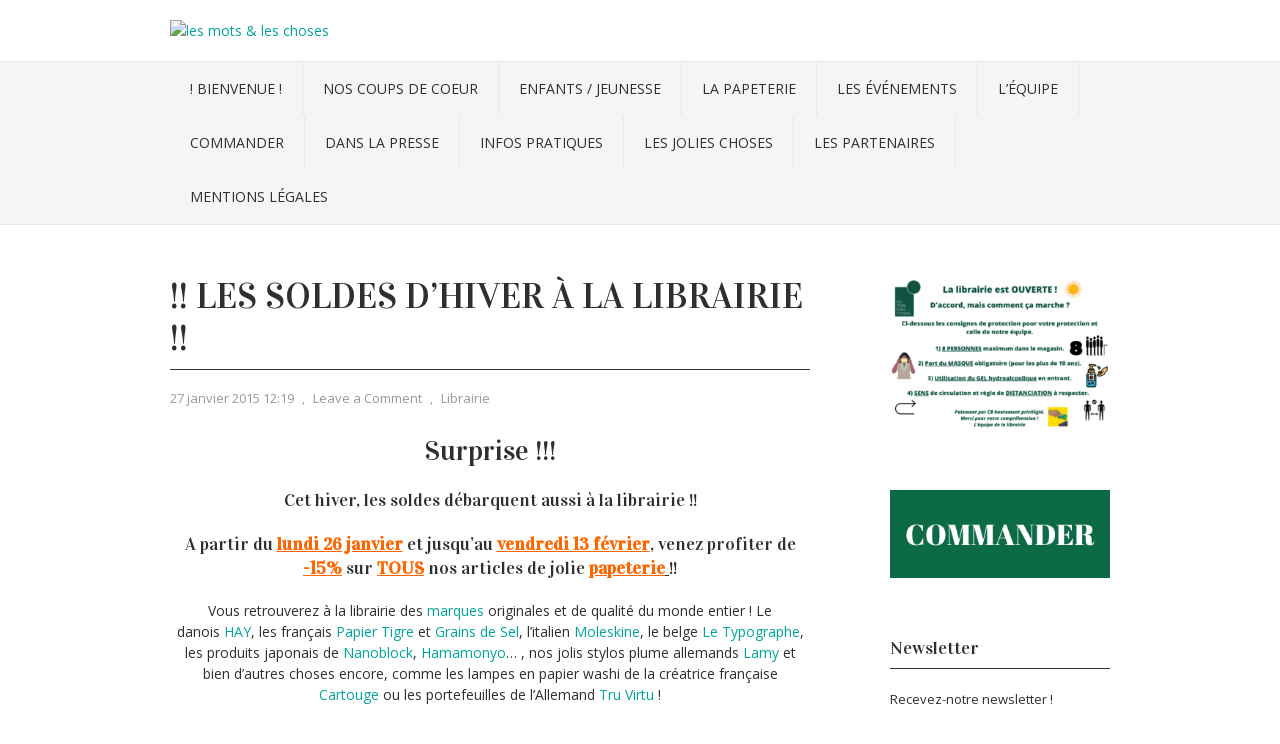

--- FILE ---
content_type: text/html; charset=UTF-8
request_url: http://blog.lesmots-leschoses.fr/les-soldes-dhiver-a-la-librairie/
body_size: 23248
content:
<!DOCTYPE html PUBLIC "-//W3C//DTD XHTML 1.0 Transitional//EN" "http://www.w3.org/TR/xhtml1/DTD/xhtml1-transitional.dtd">
<html xmlns="http://www.w3.org/1999/xhtml" lang="fr-FR"
 xmlns:fb="http://ogp.me/ns/fb#">
<head profile="http://gmpg.org/xfn/11">
<meta http-equiv="Content-Type" content="text/html; charset=UTF-8" />
<title>!! Les soldes d&#039;hiver à la librairie !! - les mots &amp; les choses</title>
<link rel="stylesheet" href="http://blog.lesmots-leschoses.fr/wp-content/themes/vortex/style.css" type="text/css" media="all" />
<link rel="pingback" href="http://blog.lesmots-leschoses.fr/xmlrpc.php" />
          <script>
            (function(d){
              var js, id = 'powr-js', ref = d.getElementsByTagName('script')[0];
              if (d.getElementById(id)) {return;}
              js = d.createElement('script'); js.id = id; js.async = true;
              js.src = '//www.powr.io/powr.js';
              js.setAttribute('powr-token','PGDkbuxRWU1435835511');
              js.setAttribute('external-type','wordpress');
              ref.parentNode.insertBefore(js, ref);
            }(document));
          </script>
          
<!-- This site is optimized with the Yoast SEO plugin v13.2 - https://yoast.com/wordpress/plugins/seo/ -->
<meta name="robots" content="max-snippet:-1, max-image-preview:large, max-video-preview:-1"/>
<link rel="canonical" href="http://blog.lesmots-leschoses.fr/les-soldes-dhiver-a-la-librairie/" />
<meta name="twitter:card" content="summary_large_image" />
<meta name="twitter:description" content="Surprise !!! Cet hiver, les soldes débarquent aussi à la librairie !! A partir du lundi 26 janvier et jusqu&rsquo;au &hellip; Read More &rarr;" />
<meta name="twitter:title" content="!! Les soldes d&#039;hiver à la librairie !! - les mots &amp; les choses" />
<meta name="twitter:image" content="http://lesmots-leschoses.fr/wp-content/uploads/2013/08/DSCN7936-1024x768.jpg" />
<script type='application/ld+json' class='yoast-schema-graph yoast-schema-graph--main'>{"@context":"https://schema.org","@graph":[{"@type":"WebSite","@id":"http://blog.lesmots-leschoses.fr/#website","url":"http://blog.lesmots-leschoses.fr/","name":"les mots &amp; les choses","inLanguage":"fr-FR","description":"Librairie particuli\u00e8re, papeterie, cadeaux...","potentialAction":{"@type":"SearchAction","target":"http://blog.lesmots-leschoses.fr/?s={search_term_string}","query-input":"required name=search_term_string"}},{"@type":"ImageObject","@id":"http://blog.lesmots-leschoses.fr/les-soldes-dhiver-a-la-librairie/#primaryimage","inLanguage":"fr-FR","url":"http://lesmots-leschoses.fr/wp-content/uploads/2013/08/DSCN7936-1024x768.jpg"},{"@type":"WebPage","@id":"http://blog.lesmots-leschoses.fr/les-soldes-dhiver-a-la-librairie/#webpage","url":"http://blog.lesmots-leschoses.fr/les-soldes-dhiver-a-la-librairie/","name":"!! Les soldes d&#039;hiver \u00e0 la librairie !! - les mots &amp; les choses","isPartOf":{"@id":"http://blog.lesmots-leschoses.fr/#website"},"inLanguage":"fr-FR","primaryImageOfPage":{"@id":"http://blog.lesmots-leschoses.fr/les-soldes-dhiver-a-la-librairie/#primaryimage"},"datePublished":"2015-01-27T11:19:24+00:00","dateModified":"2015-01-27T11:19:24+00:00","author":{"@id":"http://blog.lesmots-leschoses.fr/#/schema/person/0cb8661f8c1cf2f48b1c671d68dd0811"}},{"@type":["Person"],"@id":"http://blog.lesmots-leschoses.fr/#/schema/person/0cb8661f8c1cf2f48b1c671d68dd0811","name":"Librairie","image":{"@type":"ImageObject","@id":"http://blog.lesmots-leschoses.fr/#authorlogo","inLanguage":"fr-FR","url":"http://2.gravatar.com/avatar/e1b53b28bad9d08481216fc3ed45b34d?s=96&d=mm&r=g","caption":"Librairie"},"sameAs":[]}]}</script>
<!-- / Yoast SEO plugin. -->

<link rel="dns-prefetch" href="//connect.facebook.net" />
<link rel='dns-prefetch' href='//kit.fontawesome.com' />
<link rel='dns-prefetch' href='//connect.facebook.net' />
<link rel='dns-prefetch' href='//maxcdn.bootstrapcdn.com' />
<link rel='dns-prefetch' href='//fonts.googleapis.com' />
<link rel='dns-prefetch' href='//s.w.org' />
<link rel="alternate" type="application/rss+xml" title="les mots &amp; les choses &raquo; Flux" href="http://blog.lesmots-leschoses.fr/feed/" />
<link rel="alternate" type="application/rss+xml" title="les mots &amp; les choses &raquo; Flux des commentaires" href="http://blog.lesmots-leschoses.fr/comments/feed/" />
<link rel="alternate" type="application/rss+xml" title="les mots &amp; les choses &raquo; !! Les soldes d&rsquo;hiver à la librairie !! Flux des commentaires" href="http://blog.lesmots-leschoses.fr/les-soldes-dhiver-a-la-librairie/feed/" />
<!-- This site uses the Google Analytics by ExactMetrics plugin v6.0.2 - Using Analytics tracking - https://www.exactmetrics.com/ -->
<script type="text/javascript" data-cfasync="false">
	var em_version         = '6.0.2';
	var em_track_user      = true;
	var em_no_track_reason = '';
	
	var disableStr = 'ga-disable-UA-112721089-1';

	/* Function to detect opted out users */
	function __gaTrackerIsOptedOut() {
		return document.cookie.indexOf(disableStr + '=true') > -1;
	}

	/* Disable tracking if the opt-out cookie exists. */
	if ( __gaTrackerIsOptedOut() ) {
		window[disableStr] = true;
	}

	/* Opt-out function */
	function __gaTrackerOptout() {
	  document.cookie = disableStr + '=true; expires=Thu, 31 Dec 2099 23:59:59 UTC; path=/';
	  window[disableStr] = true;
	}

	if ( 'undefined' === typeof gaOptout ) {
		function gaOptout() {
			__gaTrackerOptout();
		}
	}
	
	if ( em_track_user ) {
		(function(i,s,o,g,r,a,m){i['GoogleAnalyticsObject']=r;i[r]=i[r]||function(){
			(i[r].q=i[r].q||[]).push(arguments)},i[r].l=1*new Date();a=s.createElement(o),
			m=s.getElementsByTagName(o)[0];a.async=1;a.src=g;m.parentNode.insertBefore(a,m)
		})(window,document,'script','//www.google-analytics.com/analytics.js','__gaTracker');

window.ga = __gaTracker;		__gaTracker('create', 'UA-112721089-1', 'auto');
		__gaTracker('set', 'forceSSL', true);
		__gaTracker('send','pageview');
		__gaTracker( function() { window.ga = __gaTracker; } );
	} else {
		console.log( "" );
		(function() {
			/* https://developers.google.com/analytics/devguides/collection/analyticsjs/ */
			var noopfn = function() {
				return null;
			};
			var noopnullfn = function() {
				return null;
			};
			var Tracker = function() {
				return null;
			};
			var p = Tracker.prototype;
			p.get = noopfn;
			p.set = noopfn;
			p.send = noopfn;
			var __gaTracker = function() {
				var len = arguments.length;
				if ( len === 0 ) {
					return;
				}
				var f = arguments[len-1];
				if ( typeof f !== 'object' || f === null || typeof f.hitCallback !== 'function' ) {
					console.log( 'Not running function __gaTracker(' + arguments[0] + " ....) because you are not being tracked. " + em_no_track_reason );
					return;
				}
				try {
					f.hitCallback();
				} catch (ex) {

				}
			};
			__gaTracker.create = function() {
				return new Tracker();
			};
			__gaTracker.getByName = noopnullfn;
			__gaTracker.getAll = function() {
				return [];
			};
			__gaTracker.remove = noopfn;
			window['__gaTracker'] = __gaTracker;
			window.ga = __gaTracker;		})();
		}
</script>
<!-- / Google Analytics by ExactMetrics -->
		<script type="text/javascript">
			window._wpemojiSettings = {"baseUrl":"https:\/\/s.w.org\/images\/core\/emoji\/12.0.0-1\/72x72\/","ext":".png","svgUrl":"https:\/\/s.w.org\/images\/core\/emoji\/12.0.0-1\/svg\/","svgExt":".svg","source":{"concatemoji":"http:\/\/blog.lesmots-leschoses.fr\/wp-includes\/js\/wp-emoji-release.min.js?ver=5.4.18"}};
			/*! This file is auto-generated */
			!function(e,a,t){var n,r,o,i=a.createElement("canvas"),p=i.getContext&&i.getContext("2d");function s(e,t){var a=String.fromCharCode;p.clearRect(0,0,i.width,i.height),p.fillText(a.apply(this,e),0,0);e=i.toDataURL();return p.clearRect(0,0,i.width,i.height),p.fillText(a.apply(this,t),0,0),e===i.toDataURL()}function c(e){var t=a.createElement("script");t.src=e,t.defer=t.type="text/javascript",a.getElementsByTagName("head")[0].appendChild(t)}for(o=Array("flag","emoji"),t.supports={everything:!0,everythingExceptFlag:!0},r=0;r<o.length;r++)t.supports[o[r]]=function(e){if(!p||!p.fillText)return!1;switch(p.textBaseline="top",p.font="600 32px Arial",e){case"flag":return s([127987,65039,8205,9895,65039],[127987,65039,8203,9895,65039])?!1:!s([55356,56826,55356,56819],[55356,56826,8203,55356,56819])&&!s([55356,57332,56128,56423,56128,56418,56128,56421,56128,56430,56128,56423,56128,56447],[55356,57332,8203,56128,56423,8203,56128,56418,8203,56128,56421,8203,56128,56430,8203,56128,56423,8203,56128,56447]);case"emoji":return!s([55357,56424,55356,57342,8205,55358,56605,8205,55357,56424,55356,57340],[55357,56424,55356,57342,8203,55358,56605,8203,55357,56424,55356,57340])}return!1}(o[r]),t.supports.everything=t.supports.everything&&t.supports[o[r]],"flag"!==o[r]&&(t.supports.everythingExceptFlag=t.supports.everythingExceptFlag&&t.supports[o[r]]);t.supports.everythingExceptFlag=t.supports.everythingExceptFlag&&!t.supports.flag,t.DOMReady=!1,t.readyCallback=function(){t.DOMReady=!0},t.supports.everything||(n=function(){t.readyCallback()},a.addEventListener?(a.addEventListener("DOMContentLoaded",n,!1),e.addEventListener("load",n,!1)):(e.attachEvent("onload",n),a.attachEvent("onreadystatechange",function(){"complete"===a.readyState&&t.readyCallback()})),(n=t.source||{}).concatemoji?c(n.concatemoji):n.wpemoji&&n.twemoji&&(c(n.twemoji),c(n.wpemoji)))}(window,document,window._wpemojiSettings);
		</script>
		<style type="text/css">
img.wp-smiley,
img.emoji {
	display: inline !important;
	border: none !important;
	box-shadow: none !important;
	height: 1em !important;
	width: 1em !important;
	margin: 0 .07em !important;
	vertical-align: -0.1em !important;
	background: none !important;
	padding: 0 !important;
}
</style>
	<link rel='stylesheet' id='fbrev_css-css'  href='http://blog.lesmots-leschoses.fr/wp-content/plugins/fb-reviews-widget/static/css/facebook-review.css?ver=1.6.8' type='text/css' media='all' />
<link rel='stylesheet' id='sb_instagram_styles-css'  href='http://blog.lesmots-leschoses.fr/wp-content/plugins/instagram-feed/css/sb-instagram-2-2.min.css?ver=2.2.1' type='text/css' media='all' />
<link rel='stylesheet' id='wp-block-library-css'  href='http://blog.lesmots-leschoses.fr/wp-includes/css/dist/block-library/style.min.css?ver=5.4.18' type='text/css' media='all' />
<link rel='stylesheet' id='wp-components-css'  href='http://blog.lesmots-leschoses.fr/wp-includes/css/dist/components/style.min.css?ver=5.4.18' type='text/css' media='all' />
<link rel='stylesheet' id='wp-editor-font-css'  href='https://fonts.googleapis.com/css?family=Noto+Serif%3A400%2C400i%2C700%2C700i&#038;ver=5.4.18' type='text/css' media='all' />
<link rel='stylesheet' id='wp-block-editor-css'  href='http://blog.lesmots-leschoses.fr/wp-includes/css/dist/block-editor/style.min.css?ver=5.4.18' type='text/css' media='all' />
<link rel='stylesheet' id='wp-nux-css'  href='http://blog.lesmots-leschoses.fr/wp-includes/css/dist/nux/style.min.css?ver=5.4.18' type='text/css' media='all' />
<link rel='stylesheet' id='wp-editor-css'  href='http://blog.lesmots-leschoses.fr/wp-includes/css/dist/editor/style.min.css?ver=5.4.18' type='text/css' media='all' />
<link rel='stylesheet' id='qcld-slider-hero-style-css-css'  href='http://blog.lesmots-leschoses.fr/wp-content/plugins/slider-hero/gutenberg/slider-hero-block/dist/blocks.style.build.css?ver=5.4.18' type='text/css' media='all' />
<link rel='stylesheet' id='cff-css'  href='http://blog.lesmots-leschoses.fr/wp-content/plugins/custom-facebook-feed/css/cff-style.css?ver=2.12.3' type='text/css' media='all' />
<link rel='stylesheet' id='sb-font-awesome-css'  href='https://maxcdn.bootstrapcdn.com/font-awesome/4.7.0/css/font-awesome.min.css?ver=5.4.18' type='text/css' media='all' />
<link rel='stylesheet' id='easy-facebook-likebox-plugin-styles-css'  href='http://blog.lesmots-leschoses.fr/wp-content/plugins/easy-facebook-likebox/easy-facebook-likebox/public/assets/css/public.css?ver=5.2.4' type='text/css' media='all' />
<link rel='stylesheet' id='easy-facebook-likebox-animate-css'  href='http://blog.lesmots-leschoses.fr/wp-content/plugins/easy-facebook-likebox/easy-facebook-likebox/public/assets/css/animate.css?ver=5.2.4' type='text/css' media='all' />
<link rel='stylesheet' id='easy-facebook-likebox-popup-styles-css'  href='http://blog.lesmots-leschoses.fr/wp-content/plugins/easy-facebook-likebox/easy-facebook-likebox/public/assets/popup/magnific-popup.css?ver=5.2.4' type='text/css' media='all' />
<link rel='stylesheet' id='acx_fsmi_styles-css'  href='http://blog.lesmots-leschoses.fr/wp-content/plugins/floating-social-media-icon/css/style.css?v=4.3.4&#038;ver=5.4.18' type='text/css' media='all' />
<link rel='stylesheet' id='qcld-sliderhero-front-end-fontawesome-css-css'  href='http://blog.lesmots-leschoses.fr/wp-content/plugins/slider-hero/css/font-awesome.min.css?ver=5.4.18' type='text/css' media='all' />
<link rel='stylesheet' id='vortex-css-960-css'  href='http://blog.lesmots-leschoses.fr/wp-content/themes/vortex/lib/css/960.css?ver=5.4.18' type='text/css' media='all' />
<link rel='stylesheet' id='vortex-google-fonts-css'  href='http://fonts.googleapis.com/css?family=Open+Sans%7CVidaloka&#038;ver=5.4.18' type='text/css' media='all' />
<link rel='stylesheet' id='front-to-back-widget-css'  href='http://blog.lesmots-leschoses.fr/wp-content/plugins/msit-social-media-widget/css/msit-widget.css?ver=5.4.18' type='text/css' media='all' />
<link rel='stylesheet' id='esf-fonts-css'  href='http://blog.lesmots-leschoses.fr/wp-content/plugins/easy-facebook-likebox/assets/css/esf-custom-fonts.css?ver=5.4.18' type='text/css' media='all' />
<link rel='stylesheet' id='font-awesome.min-css'  href='http://blog.lesmots-leschoses.fr/wp-content/plugins/easy-facebook-likebox//my-instagram-feed/assets/css/font-awesome.min.css?ver=5.4.18' type='text/css' media='all' />
<link rel='stylesheet' id='mif_style-css'  href='http://blog.lesmots-leschoses.fr/wp-content/plugins/easy-facebook-likebox//my-instagram-feed/assets/css/mif_style.css?ver=5.4.18' type='text/css' media='all' />
<script type='text/javascript' src='http://blog.lesmots-leschoses.fr/wp-content/plugins/fb-reviews-widget/static/js/wpac-time.js?ver=1.6.8'></script>
<script type='text/javascript' src='http://blog.lesmots-leschoses.fr/wp-includes/js/jquery/jquery.js?ver=1.12.4-wp'></script>
<script type='text/javascript' src='http://blog.lesmots-leschoses.fr/wp-includes/js/jquery/jquery-migrate.min.js?ver=1.4.1'></script>
<script type='text/javascript'>
/* <![CDATA[ */
var exactmetrics_frontend = {"js_events_tracking":"true","download_extensions":"zip,mp3,mpeg,pdf,docx,pptx,xlsx,rar","inbound_paths":"[{\"path\":\"\\\/go\\\/\",\"label\":\"affiliate\"},{\"path\":\"\\\/recommend\\\/\",\"label\":\"affiliate\"}]","home_url":"http:\/\/blog.lesmots-leschoses.fr","hash_tracking":"false"};
/* ]]> */
</script>
<script type='text/javascript' src='http://blog.lesmots-leschoses.fr/wp-content/plugins/google-analytics-dashboard-for-wp/assets/js/frontend.min.js?ver=6.0.2'></script>
<script type='text/javascript' src='http://blog.lesmots-leschoses.fr/wp-content/plugins/easy-facebook-likebox/easy-facebook-likebox/public/assets/popup/jquery.magnific-popup.min.js?ver=5.2.4'></script>
<script type='text/javascript' src='http://blog.lesmots-leschoses.fr/wp-content/plugins/easy-facebook-likebox/easy-facebook-likebox/public/assets/js/jquery.cookie.js?ver=5.2.4'></script>
<script type='text/javascript'>
/* <![CDATA[ */
var public_ajax = {"ajax_url":"http:\/\/blog.lesmots-leschoses.fr\/wp-admin\/admin-ajax.php","efbl_is_fb_pro":""};
/* ]]> */
</script>
<script type='text/javascript' src='http://blog.lesmots-leschoses.fr/wp-content/plugins/easy-facebook-likebox/easy-facebook-likebox/public/assets/js/public.js?ver=5.2.4'></script>
<script type='text/javascript' src='https://kit.fontawesome.com/aab9a11966.js?ver=5.4.18'></script>
<script type='text/javascript'>
/* <![CDATA[ */
var mif = {"ajax_url":"http:\/\/blog.lesmots-leschoses.fr\/wp-admin\/admin-ajax.php","version":"free"};
/* ]]> */
</script>
<script type='text/javascript' src='http://blog.lesmots-leschoses.fr/wp-content/plugins/easy-facebook-likebox//my-instagram-feed/assets/js/mif-custom.js?ver=1'></script>
<link rel='https://api.w.org/' href='http://blog.lesmots-leschoses.fr/wp-json/' />
<link rel="EditURI" type="application/rsd+xml" title="RSD" href="http://blog.lesmots-leschoses.fr/xmlrpc.php?rsd" />
<link rel="wlwmanifest" type="application/wlwmanifest+xml" href="http://blog.lesmots-leschoses.fr/wp-includes/wlwmanifest.xml" /> 
<meta name="generator" content="WordPress 5.4.18" />
<link rel='shortlink' href='http://blog.lesmots-leschoses.fr/?p=1738' />
<link rel="alternate" type="application/json+oembed" href="http://blog.lesmots-leschoses.fr/wp-json/oembed/1.0/embed?url=http%3A%2F%2Fblog.lesmots-leschoses.fr%2Fles-soldes-dhiver-a-la-librairie%2F" />
<link rel="alternate" type="text/xml+oembed" href="http://blog.lesmots-leschoses.fr/wp-json/oembed/1.0/embed?url=http%3A%2F%2Fblog.lesmots-leschoses.fr%2Fles-soldes-dhiver-a-la-librairie%2F&#038;format=xml" />
<meta property="fb:app_id" content="https://www.facebook.com/LibrairieLesMotsEtLesChoses/"/>


<!-- Starting Styles For Social Media Icon From Acurax International www.acurax.com -->
<style type='text/css'>
#divBottomRight img 
{
width: 32px; 
}
#divBottomRight 
{
min-width:0px; 
position: static; 
}
</style>
<!-- Ending Styles For Social Media Icon From Acurax International www.acurax.com -->





<!-- This site uses the Open External Links in a New Window plugin v1.4 by WebFactory Ltd. Download it for free at https://wordpress.org/extend/plugins/open-external-links-in-a-new-window/ -->
<script type="text/javascript">//<![CDATA[
  function external_links_in_new_windows_loop() {
    if (!document.links) {
      document.links = document.getElementsByTagName('a');
    }
    var change_link = false;
    var force = '';
    var ignore = '';

    for (var t=0; t<document.links.length; t++) {
      var all_links = document.links[t];
      change_link = false;
      
      if(document.links[t].hasAttribute('onClick') == false) {
        // forced if the address starts with http (or also https), but does not link to the current domain
        if(all_links.href.search(/^http/) != -1 && all_links.href.search('blog.lesmots-leschoses.fr') == -1 && all_links.href.search(/^#/) == -1) {
          // console.log('Changed ' + all_links.href);
          change_link = true;
        }
          
        if(force != '' && all_links.href.search(force) != -1) {
          // forced
          // console.log('force ' + all_links.href);
          change_link = true;
        }
        
        if(ignore != '' && all_links.href.search(ignore) != -1) {
          // console.log('ignore ' + all_links.href);
          // ignored
          change_link = false;
        }

        if(change_link == true) {
          // console.log('Changed ' + all_links.href);
          document.links[t].setAttribute('onClick', 'javascript:window.open(\''+all_links.href+'\'); return false;');
          document.links[t].removeAttribute('target');
        }
      }
    }
  }
  
  // Load
  function external_links_in_new_windows_load(func)
  {  
    var oldonload = window.onload;
    if (typeof window.onload != 'function'){
      window.onload = func;
    } else {
      window.onload = function(){
        oldonload();
        func();
      }
    }
  }

  external_links_in_new_windows_load(external_links_in_new_windows_loop);
  //]]></script>

<style type="text/css"> .mif_wrap .feed_type_video  .video_icon { background-image:url( http://blog.lesmots-leschoses.fr/wp-includes/js/mediaelement/mejs-controls.svg); } .mif_wrap.mif_skin_4812 .mif_feeds_holder .mif_grid_layout  { width: calc(92% / 3); } .mif_wrap.mif_skin_4812 .mif_feeds_holder .mif_grid_layout { height: 317px; } .mif_wrap.mif_skin_4812 .mif_header_main { display: none; } .mif_wrap.mif_skin_4812 .mif_posts { display: block; } .mif_wrap.mif_skin_4812 .mif_followers { display: block; } .mif_wrap.mif_skin_4812 .mif_bio { display: block; } .mif_wrap.mif_skin_4812 .mif_follow_btn { display: inline-block; } .mif_wrap.mif_skin_4812 .mif_load_feeds { display: inline-block; } .mif_wrap.mif_skin_4812 .mif_dp_wrap { display: block; } .mif_wrap.mif_skin_4812 .mif_header_main .mif_header_title { font-size: 16px; } .mif_wrap.mif_skin_4812 .mif_header_main .mif_posts,.mif_wrap.mif_skin_4812 .mif_header_main .mif_followers { font-size: 16px; } .mif_wrap.mif_skin_4812 .mif_bio { font-size: 14px; }.mif_wrap.mif_skin_4812 .mif_header_main { background-color: #fff; } .mif_wrap.mif_skin_4812 .mif_header_main, .mif_wrap.mif_skin_4812 .mif_header_main .mif_posts, .mif_wrap.mif_skin_4812 .mif_header_main .mif_followers, .mif_wrap.mif_skin_4812 .mif_header_main .mif_bio, .mif_wrap.mif_skin_4812 .mif_header_main .mif_header_title { color: #000; } .mif_wrap.mif_skin_4812 .mif_fulls .icon, .mif_wrap.mif_skin_4812 .mif_single:hover .mif_fulls .icon,
                 .mif_wrap.mif_skin_4812 .mif_feed_popup .icon{ color: #fff!important; } .mif_wrap.mif_skin_4812 .mif_single .mif_overlay, .mif_wrap.mif_skin_4812 .mif_single .mif_fulls{ background-color: rgba(0,0,0,0.5); } .mif_wrap.mif_skin_4812 .mif_single { margin-top: 5px; } .mif_wrap.mif_skin_4812 .mif_single { margin-bottom: 5px; } .mif_wrap.mif_skin_4812 .mif_single { margin-left: 5px; } .mif_wrap.mif_skin_4812 .mif_single { margin-right: 5px; } .mif_wrap.mif_skin_4812 .mif_fulls .icon { color: #fff; } .mif_wrap.mif_skin_4814 .mif_feeds_holder .mif_grid_layout  { width: calc(92% / 3); } .mif_wrap.mif_skin_4814 .mif_feeds_holder .mif_grid_layout { height: 317px; } .mif_wrap.mif_skin_4814 .mif_header_main { display: none; } .mif_wrap.mif_skin_4814 .mif_posts { display: block; } .mif_wrap.mif_skin_4814 .mif_followers { display: block; } .mif_wrap.mif_skin_4814 .mif_bio { display: block; } .mif_wrap.mif_skin_4814 .mif_follow_btn { display: inline-block; } .mif_wrap.mif_skin_4814 .mif_load_feeds { display: inline-block; } .mif_wrap.mif_skin_4814 .mif_dp_wrap { display: block; } .mif_wrap.mif_skin_4814 .mif_header_main .mif_header_title { font-size: 16px; } .mif_wrap.mif_skin_4814 .mif_header_main .mif_posts,.mif_wrap.mif_skin_4814 .mif_header_main .mif_followers { font-size: 16px; } .mif_wrap.mif_skin_4814 .mif_bio { font-size: 14px; }.mif_wrap.mif_skin_4814 .mif_header_main { background-color: #fff; } .mif_wrap.mif_skin_4814 .mif_header_main, .mif_wrap.mif_skin_4814 .mif_header_main .mif_posts, .mif_wrap.mif_skin_4814 .mif_header_main .mif_followers, .mif_wrap.mif_skin_4814 .mif_header_main .mif_bio, .mif_wrap.mif_skin_4814 .mif_header_main .mif_header_title { color: #000; } .mif_wrap.mif_skin_4814 .mif_fulls .icon, .mif_wrap.mif_skin_4814 .mif_single:hover .mif_fulls .icon,
                 .mif_wrap.mif_skin_4814 .mif_feed_popup .icon{ color: #fff!important; } .mif_wrap.mif_skin_4814 .mif_single .mif_overlay, .mif_wrap.mif_skin_4814 .mif_single .mif_fulls{ background-color: rgba(0,0,0,0.5); } .mif_wrap.mif_skin_4814 .mif_single { margin-top: 5px; } .mif_wrap.mif_skin_4814 .mif_single { margin-bottom: 5px; } .mif_wrap.mif_skin_4814 .mif_single { margin-left: 5px; } .mif_wrap.mif_skin_4814 .mif_single { margin-right: 5px; } .mif_wrap.mif_skin_4814 .mif_fulls .icon { color: #fff; } .mif_wrap.mif_skin_4806 .mif_feeds_holder .mif_grid_layout  { width: calc(92% / 3); } .mif_wrap.mif_skin_4806 .mif_feeds_holder .mif_grid_layout { height: 317px; } .mif_wrap.mif_skin_4806 .mif_header_main { display: none; } .mif_wrap.mif_skin_4806 .mif_posts { display: block; } .mif_wrap.mif_skin_4806 .mif_followers { display: block; } .mif_wrap.mif_skin_4806 .mif_bio { display: block; } .mif_wrap.mif_skin_4806 .mif_follow_btn { display: inline-block; } .mif_wrap.mif_skin_4806 .mif_load_feeds { display: inline-block; } .mif_wrap.mif_skin_4806 .mif_dp_wrap { display: block; } .mif_wrap.mif_skin_4806 .mif_header_main .mif_header_title { font-size: 16px; } .mif_wrap.mif_skin_4806 .mif_header_main .mif_posts,.mif_wrap.mif_skin_4806 .mif_header_main .mif_followers { font-size: 16px; } .mif_wrap.mif_skin_4806 .mif_bio { font-size: 14px; }.mif_wrap.mif_skin_4806 .mif_header_main { background-color: #fff; } .mif_wrap.mif_skin_4806 .mif_header_main, .mif_wrap.mif_skin_4806 .mif_header_main .mif_posts, .mif_wrap.mif_skin_4806 .mif_header_main .mif_followers, .mif_wrap.mif_skin_4806 .mif_header_main .mif_bio, .mif_wrap.mif_skin_4806 .mif_header_main .mif_header_title { color: #000; } .mif_wrap.mif_skin_4806 .mif_fulls .icon, .mif_wrap.mif_skin_4806 .mif_single:hover .mif_fulls .icon,
                 .mif_wrap.mif_skin_4806 .mif_feed_popup .icon{ color: #fff!important; } .mif_wrap.mif_skin_4806 .mif_single .mif_overlay, .mif_wrap.mif_skin_4806 .mif_single .mif_fulls{ background-color: rgba(0,0,0,0.5); } .mif_wrap.mif_skin_4806 .mif_single { margin-top: 5px; } .mif_wrap.mif_skin_4806 .mif_single { margin-bottom: 5px; } .mif_wrap.mif_skin_4806 .mif_single { margin-left: 5px; } .mif_wrap.mif_skin_4806 .mif_single { margin-right: 5px; } .mif_wrap.mif_skin_4806 .mif_fulls .icon { color: #fff; } .mif_wrap.mif_skin_4800 .mif_feeds_holder .mif_grid_layout  { width: calc(92% / 3); } .mif_wrap.mif_skin_4800 .mif_feeds_holder .mif_grid_layout { height: 317px; } .mif_wrap.mif_skin_4800 .mif_header_main { display: none; } .mif_wrap.mif_skin_4800 .mif_posts { display: block; } .mif_wrap.mif_skin_4800 .mif_followers { display: block; } .mif_wrap.mif_skin_4800 .mif_bio { display: block; } .mif_wrap.mif_skin_4800 .mif_follow_btn { display: inline-block; } .mif_wrap.mif_skin_4800 .mif_load_feeds { display: inline-block; } .mif_wrap.mif_skin_4800 .mif_dp_wrap { display: block; } .mif_wrap.mif_skin_4800 .mif_header_main .mif_header_title { font-size: 16px; } .mif_wrap.mif_skin_4800 .mif_header_main .mif_posts,.mif_wrap.mif_skin_4800 .mif_header_main .mif_followers { font-size: 16px; } .mif_wrap.mif_skin_4800 .mif_bio { font-size: 14px; }.mif_wrap.mif_skin_4800 .mif_header_main { background-color: #fff; } .mif_wrap.mif_skin_4800 .mif_header_main, .mif_wrap.mif_skin_4800 .mif_header_main .mif_posts, .mif_wrap.mif_skin_4800 .mif_header_main .mif_followers, .mif_wrap.mif_skin_4800 .mif_header_main .mif_bio, .mif_wrap.mif_skin_4800 .mif_header_main .mif_header_title { color: #000; } .mif_wrap.mif_skin_4800 .mif_fulls .icon, .mif_wrap.mif_skin_4800 .mif_single:hover .mif_fulls .icon,
                 .mif_wrap.mif_skin_4800 .mif_feed_popup .icon{ color: #fff!important; } .mif_wrap.mif_skin_4800 .mif_single .mif_overlay, .mif_wrap.mif_skin_4800 .mif_single .mif_fulls{ background-color: rgba(0,0,0,0.5); } .mif_wrap.mif_skin_4800 .mif_single { margin-top: 5px; } .mif_wrap.mif_skin_4800 .mif_single { margin-bottom: 5px; } .mif_wrap.mif_skin_4800 .mif_single { margin-left: 5px; } .mif_wrap.mif_skin_4800 .mif_single { margin-right: 5px; } .mif_wrap.mif_skin_4800 .mif_fulls .icon { color: #fff; } .mif_wrap.mif_skin_4794 .mif_feeds_holder .mif_grid_layout  { width: calc(92% / 3); } .mif_wrap.mif_skin_4794 .mif_feeds_holder .mif_grid_layout { height: 317px; } .mif_wrap.mif_skin_4794 .mif_header_main { display: none; } .mif_wrap.mif_skin_4794 .mif_posts { display: block; } .mif_wrap.mif_skin_4794 .mif_followers { display: block; } .mif_wrap.mif_skin_4794 .mif_bio { display: block; } .mif_wrap.mif_skin_4794 .mif_follow_btn { display: inline-block; } .mif_wrap.mif_skin_4794 .mif_load_feeds { display: inline-block; } .mif_wrap.mif_skin_4794 .mif_dp_wrap { display: block; } .mif_wrap.mif_skin_4794 .mif_header_main .mif_header_title { font-size: 16px; } .mif_wrap.mif_skin_4794 .mif_header_main .mif_posts,.mif_wrap.mif_skin_4794 .mif_header_main .mif_followers { font-size: 16px; } .mif_wrap.mif_skin_4794 .mif_bio { font-size: 14px; }.mif_wrap.mif_skin_4794 .mif_header_main { background-color: #fff; } .mif_wrap.mif_skin_4794 .mif_header_main, .mif_wrap.mif_skin_4794 .mif_header_main .mif_posts, .mif_wrap.mif_skin_4794 .mif_header_main .mif_followers, .mif_wrap.mif_skin_4794 .mif_header_main .mif_bio, .mif_wrap.mif_skin_4794 .mif_header_main .mif_header_title { color: #000; } .mif_wrap.mif_skin_4794 .mif_fulls .icon, .mif_wrap.mif_skin_4794 .mif_single:hover .mif_fulls .icon,
                 .mif_wrap.mif_skin_4794 .mif_feed_popup .icon{ color: #fff!important; } .mif_wrap.mif_skin_4794 .mif_single .mif_overlay, .mif_wrap.mif_skin_4794 .mif_single .mif_fulls{ background-color: rgba(0,0,0,0.5); } .mif_wrap.mif_skin_4794 .mif_single { margin-top: 5px; } .mif_wrap.mif_skin_4794 .mif_single { margin-bottom: 5px; } .mif_wrap.mif_skin_4794 .mif_single { margin-left: 5px; } .mif_wrap.mif_skin_4794 .mif_single { margin-right: 5px; } .mif_wrap.mif_skin_4794 .mif_fulls .icon { color: #fff; } .mif_wrap.mif_skin_4786 .mif_feeds_holder .mif_grid_layout  { width: calc(92% / 3); } .mif_wrap.mif_skin_4786 .mif_feeds_holder .mif_grid_layout { height: 317px; } .mif_wrap.mif_skin_4786 .mif_header_main { display: none; } .mif_wrap.mif_skin_4786 .mif_posts { display: block; } .mif_wrap.mif_skin_4786 .mif_followers { display: block; } .mif_wrap.mif_skin_4786 .mif_bio { display: block; } .mif_wrap.mif_skin_4786 .mif_follow_btn { display: inline-block; } .mif_wrap.mif_skin_4786 .mif_load_feeds { display: inline-block; } .mif_wrap.mif_skin_4786 .mif_dp_wrap { display: block; } .mif_wrap.mif_skin_4786 .mif_header_main .mif_header_title { font-size: 16px; } .mif_wrap.mif_skin_4786 .mif_header_main .mif_posts,.mif_wrap.mif_skin_4786 .mif_header_main .mif_followers { font-size: 16px; } .mif_wrap.mif_skin_4786 .mif_bio { font-size: 14px; }.mif_wrap.mif_skin_4786 .mif_header_main { background-color: #fff; } .mif_wrap.mif_skin_4786 .mif_header_main, .mif_wrap.mif_skin_4786 .mif_header_main .mif_posts, .mif_wrap.mif_skin_4786 .mif_header_main .mif_followers, .mif_wrap.mif_skin_4786 .mif_header_main .mif_bio, .mif_wrap.mif_skin_4786 .mif_header_main .mif_header_title { color: #000; } .mif_wrap.mif_skin_4786 .mif_fulls .icon, .mif_wrap.mif_skin_4786 .mif_single:hover .mif_fulls .icon,
                 .mif_wrap.mif_skin_4786 .mif_feed_popup .icon{ color: #fff!important; } .mif_wrap.mif_skin_4786 .mif_single .mif_overlay, .mif_wrap.mif_skin_4786 .mif_single .mif_fulls{ background-color: rgba(0,0,0,0.5); } .mif_wrap.mif_skin_4786 .mif_single { margin-top: 5px; } .mif_wrap.mif_skin_4786 .mif_single { margin-bottom: 5px; } .mif_wrap.mif_skin_4786 .mif_single { margin-left: 5px; } .mif_wrap.mif_skin_4786 .mif_single { margin-right: 5px; } .mif_wrap.mif_skin_4786 .mif_fulls .icon { color: #fff; } .mif_wrap.mif_skin_4781 .mif_feeds_holder .mif_grid_layout  { width: calc(92% / 3); } .mif_wrap.mif_skin_4781 .mif_feeds_holder .mif_grid_layout { height: 317px; } .mif_wrap.mif_skin_4781 .mif_header_main { display: none; } .mif_wrap.mif_skin_4781 .mif_posts { display: block; } .mif_wrap.mif_skin_4781 .mif_followers { display: block; } .mif_wrap.mif_skin_4781 .mif_bio { display: block; } .mif_wrap.mif_skin_4781 .mif_follow_btn { display: inline-block; } .mif_wrap.mif_skin_4781 .mif_load_feeds { display: inline-block; } .mif_wrap.mif_skin_4781 .mif_dp_wrap { display: block; } .mif_wrap.mif_skin_4781 .mif_header_main .mif_header_title { font-size: 16px; } .mif_wrap.mif_skin_4781 .mif_header_main .mif_posts,.mif_wrap.mif_skin_4781 .mif_header_main .mif_followers { font-size: 16px; } .mif_wrap.mif_skin_4781 .mif_bio { font-size: 14px; }.mif_wrap.mif_skin_4781 .mif_header_main { background-color: #fff; } .mif_wrap.mif_skin_4781 .mif_header_main, .mif_wrap.mif_skin_4781 .mif_header_main .mif_posts, .mif_wrap.mif_skin_4781 .mif_header_main .mif_followers, .mif_wrap.mif_skin_4781 .mif_header_main .mif_bio, .mif_wrap.mif_skin_4781 .mif_header_main .mif_header_title { color: #000; } .mif_wrap.mif_skin_4781 .mif_fulls .icon, .mif_wrap.mif_skin_4781 .mif_single:hover .mif_fulls .icon,
                 .mif_wrap.mif_skin_4781 .mif_feed_popup .icon{ color: #fff!important; } .mif_wrap.mif_skin_4781 .mif_single .mif_overlay, .mif_wrap.mif_skin_4781 .mif_single .mif_fulls{ background-color: rgba(0,0,0,0.5); } .mif_wrap.mif_skin_4781 .mif_single { margin-top: 5px; } .mif_wrap.mif_skin_4781 .mif_single { margin-bottom: 5px; } .mif_wrap.mif_skin_4781 .mif_single { margin-left: 5px; } .mif_wrap.mif_skin_4781 .mif_single { margin-right: 5px; } .mif_wrap.mif_skin_4781 .mif_fulls .icon { color: #fff; }</style><style type="text/css"> .efbl_feed_wraper.efbl_skin_4819 .efbl_header { display: none; } .efbl_feed_wraper.efbl_skin_4819 .efbl_header_meta .efbl_header_title { font-size: 16px; } .efbl_feed_wraper.efbl_skin_4819  .efbl_likes,  .efbl_feed_wraper.efbl_skin_4819  .efbl_story_meta .efbl_story_lnc_holder  .efbl_all_likes_wrap { display: inline-block; } .efbl_feed_wraper.efbl_skin_4819  .efbl_shares { display: inline-block; } .efbl_feed_wraper.efbl_skin_4819   .efbl_comments { display: inline-block; } .efbl_feed_wraper.efbl_skin_4819 .mif_follow_btn { display: none; } .efbl_feed_wraper.efbl_skin_4819 .efbl_fb_story#efblcf .efbl_story_text { display: block; } .efbl_feed_wraper.efbl_skin_4819 .efbl_header .mif_header_title { font-size: 16px; } .efbl_feed_wraper.efbl_skin_4819 .efbl_header .mif_posts,.efbl_feed_wraper.efbl_skin_4819 .efbl_header .mif_followers { font-size: 16px; }.efbl_feed_wraper.efbl_skin_4819 .efbl_header { background-color: transparent; } .efbl_feed_wraper.efbl_skin_4819 .efbl_header, .efbl_feed_wraper.efbl_skin_4819 .efbl_header .mif_posts, .efbl_feed_wraper.efbl_skin_4819 .efbl_header .mif_followers, .efbl_feed_wraper.efbl_skin_4819 .efbl_header .mif_bio, .efbl_feed_wraper.efbl_skin_4819 .efbl_header .mif_header_title { color: #000; } .efbl_feed_wraper.efbl_skin_4819 .efbl_read_more_link a { color: #000; } .efbl_feed_wraper.efbl_skin_4819 .efbl_fb_story { background-color: transparent !important; } .efbl_feed_wraper.efbl_skin_4819 .efbl_fb_story#efblcf { padding-top: 0px; } .efbl_feed_wraper.efbl_skin_4819 .efbl_fb_story#efblcf {padding-bottom: 0px; } .efbl_feed_wraper.efbl_skin_4819 .efbl_fb_story#efblcf { padding-left: 0px; } .efbl_feed_wraper.efbl_skin_4819 .efbl_fb_story#efblcf {padding-right: 0px; } .efbl_feed_wraper.efbl_skin_4819 .efbl_fb_story#efblcf { margin-top: 0px; } .efbl_feed_wraper.efbl_skin_4819 .efbl_fb_story#efblcf { margin-bottom: 20px; } .efbl_feed_wraper.efbl_skin_4819 .efbl_fb_story#efblcf { margin-left: 0px; } .efbl_feed_wraper.efbl_skin_4819 .efbl_fb_story#efblcf {margin-right: 0px; } .efbl_feed_wraper.efbl_skin_4818 .efbl_header { display: none; } .efbl_feed_wraper.efbl_skin_4818 .efbl_header_meta .efbl_header_title { font-size: 16px; } .efbl_feed_wraper.efbl_skin_4818  .efbl_likes,  .efbl_feed_wraper.efbl_skin_4818  .efbl_story_meta .efbl_story_lnc_holder  .efbl_all_likes_wrap { display: inline-block; } .efbl_feed_wraper.efbl_skin_4818  .efbl_shares { display: inline-block; } .efbl_feed_wraper.efbl_skin_4818   .efbl_comments { display: inline-block; } .efbl_feed_wraper.efbl_skin_4818 .mif_follow_btn { display: none; } .efbl_feed_wraper.efbl_skin_4818 .efbl_fb_story#efblcf .efbl_story_text { display: block; } .efbl_feed_wraper.efbl_skin_4818 .efbl_header .mif_header_title { font-size: 16px; } .efbl_feed_wraper.efbl_skin_4818 .efbl_header .mif_posts,.efbl_feed_wraper.efbl_skin_4818 .efbl_header .mif_followers { font-size: 16px; }.efbl_feed_wraper.efbl_skin_4818 .efbl_header { background-color: transparent; } .efbl_feed_wraper.efbl_skin_4818 .efbl_header, .efbl_feed_wraper.efbl_skin_4818 .efbl_header .mif_posts, .efbl_feed_wraper.efbl_skin_4818 .efbl_header .mif_followers, .efbl_feed_wraper.efbl_skin_4818 .efbl_header .mif_bio, .efbl_feed_wraper.efbl_skin_4818 .efbl_header .mif_header_title { color: #000; } .efbl_feed_wraper.efbl_skin_4818 .efbl_read_more_link a { color: #000; } .efbl_feed_wraper.efbl_skin_4818 .efbl_fb_story { background-color: transparent !important; } .efbl_feed_wraper.efbl_skin_4818 .efbl_fb_story#efblcf { padding-top: 0px; } .efbl_feed_wraper.efbl_skin_4818 .efbl_fb_story#efblcf {padding-bottom: 0px; } .efbl_feed_wraper.efbl_skin_4818 .efbl_fb_story#efblcf { padding-left: 0px; } .efbl_feed_wraper.efbl_skin_4818 .efbl_fb_story#efblcf {padding-right: 0px; } .efbl_feed_wraper.efbl_skin_4818 .efbl_fb_story#efblcf { margin-top: 0px; } .efbl_feed_wraper.efbl_skin_4818 .efbl_fb_story#efblcf { margin-bottom: 20px; } .efbl_feed_wraper.efbl_skin_4818 .efbl_fb_story#efblcf { margin-left: 0px; } .efbl_feed_wraper.efbl_skin_4818 .efbl_fb_story#efblcf {margin-right: 0px; } .efbl_feed_wraper.efbl_skin_4816 .efbl_header { display: none; } .efbl_feed_wraper.efbl_skin_4816 .efbl_header_meta .efbl_header_title { font-size: 16px; } .efbl_feed_wraper.efbl_skin_4816  .efbl_likes,  .efbl_feed_wraper.efbl_skin_4816  .efbl_story_meta .efbl_story_lnc_holder  .efbl_all_likes_wrap { display: inline-block; } .efbl_feed_wraper.efbl_skin_4816  .efbl_shares { display: inline-block; } .efbl_feed_wraper.efbl_skin_4816   .efbl_comments { display: inline-block; } .efbl_feed_wraper.efbl_skin_4816 .mif_follow_btn { display: none; } .efbl_feed_wraper.efbl_skin_4816 .efbl_fb_story#efblcf .efbl_story_text { display: block; } .efbl_feed_wraper.efbl_skin_4816 .efbl_header .mif_header_title { font-size: 16px; } .efbl_feed_wraper.efbl_skin_4816 .efbl_header .mif_posts,.efbl_feed_wraper.efbl_skin_4816 .efbl_header .mif_followers { font-size: 16px; }.efbl_feed_wraper.efbl_skin_4816 .efbl_header { background-color: transparent; } .efbl_feed_wraper.efbl_skin_4816 .efbl_header, .efbl_feed_wraper.efbl_skin_4816 .efbl_header .mif_posts, .efbl_feed_wraper.efbl_skin_4816 .efbl_header .mif_followers, .efbl_feed_wraper.efbl_skin_4816 .efbl_header .mif_bio, .efbl_feed_wraper.efbl_skin_4816 .efbl_header .mif_header_title { color: #000; } .efbl_feed_wraper.efbl_skin_4816 .efbl_read_more_link a { color: #000; } .efbl_feed_wraper.efbl_skin_4816 .efbl_fb_story { background-color: transparent !important; } .efbl_feed_wraper.efbl_skin_4816 .efbl_fb_story#efblcf { padding-top: 0px; } .efbl_feed_wraper.efbl_skin_4816 .efbl_fb_story#efblcf {padding-bottom: 0px; } .efbl_feed_wraper.efbl_skin_4816 .efbl_fb_story#efblcf { padding-left: 0px; } .efbl_feed_wraper.efbl_skin_4816 .efbl_fb_story#efblcf {padding-right: 0px; } .efbl_feed_wraper.efbl_skin_4816 .efbl_fb_story#efblcf { margin-top: 0px; } .efbl_feed_wraper.efbl_skin_4816 .efbl_fb_story#efblcf { margin-bottom: 20px; } .efbl_feed_wraper.efbl_skin_4816 .efbl_fb_story#efblcf { margin-left: 0px; } .efbl_feed_wraper.efbl_skin_4816 .efbl_fb_story#efblcf {margin-right: 0px; } .efbl_feed_wraper.efbl_skin_4810 .efbl_header { display: none; } .efbl_feed_wraper.efbl_skin_4810 .efbl_header_meta .efbl_header_title { font-size: 16px; } .efbl_feed_wraper.efbl_skin_4810  .efbl_likes,  .efbl_feed_wraper.efbl_skin_4810  .efbl_story_meta .efbl_story_lnc_holder  .efbl_all_likes_wrap { display: inline-block; } .efbl_feed_wraper.efbl_skin_4810  .efbl_shares { display: inline-block; } .efbl_feed_wraper.efbl_skin_4810   .efbl_comments { display: inline-block; } .efbl_feed_wraper.efbl_skin_4810 .mif_follow_btn { display: none; } .efbl_feed_wraper.efbl_skin_4810 .efbl_fb_story#efblcf .efbl_story_text { display: block; } .efbl_feed_wraper.efbl_skin_4810 .efbl_header .mif_header_title { font-size: 16px; } .efbl_feed_wraper.efbl_skin_4810 .efbl_header .mif_posts,.efbl_feed_wraper.efbl_skin_4810 .efbl_header .mif_followers { font-size: 16px; }.efbl_feed_wraper.efbl_skin_4810 .efbl_header { background-color: transparent; } .efbl_feed_wraper.efbl_skin_4810 .efbl_header, .efbl_feed_wraper.efbl_skin_4810 .efbl_header .mif_posts, .efbl_feed_wraper.efbl_skin_4810 .efbl_header .mif_followers, .efbl_feed_wraper.efbl_skin_4810 .efbl_header .mif_bio, .efbl_feed_wraper.efbl_skin_4810 .efbl_header .mif_header_title { color: #000; } .efbl_feed_wraper.efbl_skin_4810 .efbl_read_more_link a { color: #000; } .efbl_feed_wraper.efbl_skin_4810 .efbl_fb_story { background-color: transparent !important; } .efbl_feed_wraper.efbl_skin_4810 .efbl_fb_story#efblcf { padding-top: 0px; } .efbl_feed_wraper.efbl_skin_4810 .efbl_fb_story#efblcf {padding-bottom: 0px; } .efbl_feed_wraper.efbl_skin_4810 .efbl_fb_story#efblcf { padding-left: 0px; } .efbl_feed_wraper.efbl_skin_4810 .efbl_fb_story#efblcf {padding-right: 0px; } .efbl_feed_wraper.efbl_skin_4810 .efbl_fb_story#efblcf { margin-top: 0px; } .efbl_feed_wraper.efbl_skin_4810 .efbl_fb_story#efblcf { margin-bottom: 20px; } .efbl_feed_wraper.efbl_skin_4810 .efbl_fb_story#efblcf { margin-left: 0px; } .efbl_feed_wraper.efbl_skin_4810 .efbl_fb_story#efblcf {margin-right: 0px; } .efbl_feed_wraper.efbl_skin_4809 .efbl_header { display: none; } .efbl_feed_wraper.efbl_skin_4809 .efbl_header_meta .efbl_header_title { font-size: 16px; } .efbl_feed_wraper.efbl_skin_4809  .efbl_likes,  .efbl_feed_wraper.efbl_skin_4809  .efbl_story_meta .efbl_story_lnc_holder  .efbl_all_likes_wrap { display: inline-block; } .efbl_feed_wraper.efbl_skin_4809  .efbl_shares { display: inline-block; } .efbl_feed_wraper.efbl_skin_4809   .efbl_comments { display: inline-block; } .efbl_feed_wraper.efbl_skin_4809 .mif_follow_btn { display: none; } .efbl_feed_wraper.efbl_skin_4809 .efbl_fb_story#efblcf .efbl_story_text { display: block; } .efbl_feed_wraper.efbl_skin_4809 .efbl_header .mif_header_title { font-size: 16px; } .efbl_feed_wraper.efbl_skin_4809 .efbl_header .mif_posts,.efbl_feed_wraper.efbl_skin_4809 .efbl_header .mif_followers { font-size: 16px; }.efbl_feed_wraper.efbl_skin_4809 .efbl_header { background-color: transparent; } .efbl_feed_wraper.efbl_skin_4809 .efbl_header, .efbl_feed_wraper.efbl_skin_4809 .efbl_header .mif_posts, .efbl_feed_wraper.efbl_skin_4809 .efbl_header .mif_followers, .efbl_feed_wraper.efbl_skin_4809 .efbl_header .mif_bio, .efbl_feed_wraper.efbl_skin_4809 .efbl_header .mif_header_title { color: #000; } .efbl_feed_wraper.efbl_skin_4809 .efbl_read_more_link a { color: #000; } .efbl_feed_wraper.efbl_skin_4809 .efbl_fb_story { background-color: transparent !important; } .efbl_feed_wraper.efbl_skin_4809 .efbl_fb_story#efblcf { padding-top: 0px; } .efbl_feed_wraper.efbl_skin_4809 .efbl_fb_story#efblcf {padding-bottom: 0px; } .efbl_feed_wraper.efbl_skin_4809 .efbl_fb_story#efblcf { padding-left: 0px; } .efbl_feed_wraper.efbl_skin_4809 .efbl_fb_story#efblcf {padding-right: 0px; } .efbl_feed_wraper.efbl_skin_4809 .efbl_fb_story#efblcf { margin-top: 0px; } .efbl_feed_wraper.efbl_skin_4809 .efbl_fb_story#efblcf { margin-bottom: 20px; } .efbl_feed_wraper.efbl_skin_4809 .efbl_fb_story#efblcf { margin-left: 0px; } .efbl_feed_wraper.efbl_skin_4809 .efbl_fb_story#efblcf {margin-right: 0px; } .efbl_feed_wraper.efbl_skin_4808 .efbl_header { display: none; } .efbl_feed_wraper.efbl_skin_4808 .efbl_header_meta .efbl_header_title { font-size: 16px; } .efbl_feed_wraper.efbl_skin_4808  .efbl_likes,  .efbl_feed_wraper.efbl_skin_4808  .efbl_story_meta .efbl_story_lnc_holder  .efbl_all_likes_wrap { display: inline-block; } .efbl_feed_wraper.efbl_skin_4808  .efbl_shares { display: inline-block; } .efbl_feed_wraper.efbl_skin_4808   .efbl_comments { display: inline-block; } .efbl_feed_wraper.efbl_skin_4808 .mif_follow_btn { display: none; } .efbl_feed_wraper.efbl_skin_4808 .efbl_fb_story#efblcf .efbl_story_text { display: block; } .efbl_feed_wraper.efbl_skin_4808 .efbl_header .mif_header_title { font-size: 16px; } .efbl_feed_wraper.efbl_skin_4808 .efbl_header .mif_posts,.efbl_feed_wraper.efbl_skin_4808 .efbl_header .mif_followers { font-size: 16px; }.efbl_feed_wraper.efbl_skin_4808 .efbl_header { background-color: transparent; } .efbl_feed_wraper.efbl_skin_4808 .efbl_header, .efbl_feed_wraper.efbl_skin_4808 .efbl_header .mif_posts, .efbl_feed_wraper.efbl_skin_4808 .efbl_header .mif_followers, .efbl_feed_wraper.efbl_skin_4808 .efbl_header .mif_bio, .efbl_feed_wraper.efbl_skin_4808 .efbl_header .mif_header_title { color: #000; } .efbl_feed_wraper.efbl_skin_4808 .efbl_read_more_link a { color: #000; } .efbl_feed_wraper.efbl_skin_4808 .efbl_fb_story { background-color: transparent !important; } .efbl_feed_wraper.efbl_skin_4808 .efbl_fb_story#efblcf { padding-top: 0px; } .efbl_feed_wraper.efbl_skin_4808 .efbl_fb_story#efblcf {padding-bottom: 0px; } .efbl_feed_wraper.efbl_skin_4808 .efbl_fb_story#efblcf { padding-left: 0px; } .efbl_feed_wraper.efbl_skin_4808 .efbl_fb_story#efblcf {padding-right: 0px; } .efbl_feed_wraper.efbl_skin_4808 .efbl_fb_story#efblcf { margin-top: 0px; } .efbl_feed_wraper.efbl_skin_4808 .efbl_fb_story#efblcf { margin-bottom: 20px; } .efbl_feed_wraper.efbl_skin_4808 .efbl_fb_story#efblcf { margin-left: 0px; } .efbl_feed_wraper.efbl_skin_4808 .efbl_fb_story#efblcf {margin-right: 0px; } .efbl_feed_wraper.efbl_skin_4802 .efbl_header { display: none; } .efbl_feed_wraper.efbl_skin_4802 .efbl_header_meta .efbl_header_title { font-size: 16px; } .efbl_feed_wraper.efbl_skin_4802  .efbl_likes,  .efbl_feed_wraper.efbl_skin_4802  .efbl_story_meta .efbl_story_lnc_holder  .efbl_all_likes_wrap { display: inline-block; } .efbl_feed_wraper.efbl_skin_4802  .efbl_shares { display: inline-block; } .efbl_feed_wraper.efbl_skin_4802   .efbl_comments { display: inline-block; } .efbl_feed_wraper.efbl_skin_4802 .mif_follow_btn { display: none; } .efbl_feed_wraper.efbl_skin_4802 .efbl_fb_story#efblcf .efbl_story_text { display: block; } .efbl_feed_wraper.efbl_skin_4802 .efbl_header .mif_header_title { font-size: 16px; } .efbl_feed_wraper.efbl_skin_4802 .efbl_header .mif_posts,.efbl_feed_wraper.efbl_skin_4802 .efbl_header .mif_followers { font-size: 16px; }.efbl_feed_wraper.efbl_skin_4802 .efbl_header { background-color: transparent; } .efbl_feed_wraper.efbl_skin_4802 .efbl_header, .efbl_feed_wraper.efbl_skin_4802 .efbl_header .mif_posts, .efbl_feed_wraper.efbl_skin_4802 .efbl_header .mif_followers, .efbl_feed_wraper.efbl_skin_4802 .efbl_header .mif_bio, .efbl_feed_wraper.efbl_skin_4802 .efbl_header .mif_header_title { color: #000; } .efbl_feed_wraper.efbl_skin_4802 .efbl_read_more_link a { color: #000; } .efbl_feed_wraper.efbl_skin_4802 .efbl_fb_story { background-color: transparent !important; } .efbl_feed_wraper.efbl_skin_4802 .efbl_fb_story#efblcf { padding-top: 0px; } .efbl_feed_wraper.efbl_skin_4802 .efbl_fb_story#efblcf {padding-bottom: 0px; } .efbl_feed_wraper.efbl_skin_4802 .efbl_fb_story#efblcf { padding-left: 0px; } .efbl_feed_wraper.efbl_skin_4802 .efbl_fb_story#efblcf {padding-right: 0px; } .efbl_feed_wraper.efbl_skin_4802 .efbl_fb_story#efblcf { margin-top: 0px; } .efbl_feed_wraper.efbl_skin_4802 .efbl_fb_story#efblcf { margin-bottom: 20px; } .efbl_feed_wraper.efbl_skin_4802 .efbl_fb_story#efblcf { margin-left: 0px; } .efbl_feed_wraper.efbl_skin_4802 .efbl_fb_story#efblcf {margin-right: 0px; } .efbl_feed_wraper.efbl_skin_4804 .efbl_header { display: none; } .efbl_feed_wraper.efbl_skin_4804 .efbl_header_meta .efbl_header_title { font-size: 16px; } .efbl_feed_wraper.efbl_skin_4804  .efbl_likes,  .efbl_feed_wraper.efbl_skin_4804  .efbl_story_meta .efbl_story_lnc_holder  .efbl_all_likes_wrap { display: inline-block; } .efbl_feed_wraper.efbl_skin_4804  .efbl_shares { display: inline-block; } .efbl_feed_wraper.efbl_skin_4804   .efbl_comments { display: inline-block; } .efbl_feed_wraper.efbl_skin_4804 .mif_follow_btn { display: none; } .efbl_feed_wraper.efbl_skin_4804 .efbl_fb_story#efblcf .efbl_story_text { display: block; } .efbl_feed_wraper.efbl_skin_4804 .efbl_header .mif_header_title { font-size: 16px; } .efbl_feed_wraper.efbl_skin_4804 .efbl_header .mif_posts,.efbl_feed_wraper.efbl_skin_4804 .efbl_header .mif_followers { font-size: 16px; }.efbl_feed_wraper.efbl_skin_4804 .efbl_header { background-color: transparent; } .efbl_feed_wraper.efbl_skin_4804 .efbl_header, .efbl_feed_wraper.efbl_skin_4804 .efbl_header .mif_posts, .efbl_feed_wraper.efbl_skin_4804 .efbl_header .mif_followers, .efbl_feed_wraper.efbl_skin_4804 .efbl_header .mif_bio, .efbl_feed_wraper.efbl_skin_4804 .efbl_header .mif_header_title { color: #000; } .efbl_feed_wraper.efbl_skin_4804 .efbl_read_more_link a { color: #000; } .efbl_feed_wraper.efbl_skin_4804 .efbl_fb_story { background-color: transparent !important; } .efbl_feed_wraper.efbl_skin_4804 .efbl_fb_story#efblcf { padding-top: 0px; } .efbl_feed_wraper.efbl_skin_4804 .efbl_fb_story#efblcf {padding-bottom: 0px; } .efbl_feed_wraper.efbl_skin_4804 .efbl_fb_story#efblcf { padding-left: 0px; } .efbl_feed_wraper.efbl_skin_4804 .efbl_fb_story#efblcf {padding-right: 0px; } .efbl_feed_wraper.efbl_skin_4804 .efbl_fb_story#efblcf { margin-top: 0px; } .efbl_feed_wraper.efbl_skin_4804 .efbl_fb_story#efblcf { margin-bottom: 20px; } .efbl_feed_wraper.efbl_skin_4804 .efbl_fb_story#efblcf { margin-left: 0px; } .efbl_feed_wraper.efbl_skin_4804 .efbl_fb_story#efblcf {margin-right: 0px; } .efbl_feed_wraper.efbl_skin_4803 .efbl_header { display: none; } .efbl_feed_wraper.efbl_skin_4803 .efbl_header_meta .efbl_header_title { font-size: 16px; } .efbl_feed_wraper.efbl_skin_4803  .efbl_likes,  .efbl_feed_wraper.efbl_skin_4803  .efbl_story_meta .efbl_story_lnc_holder  .efbl_all_likes_wrap { display: inline-block; } .efbl_feed_wraper.efbl_skin_4803  .efbl_shares { display: inline-block; } .efbl_feed_wraper.efbl_skin_4803   .efbl_comments { display: inline-block; } .efbl_feed_wraper.efbl_skin_4803 .mif_follow_btn { display: none; } .efbl_feed_wraper.efbl_skin_4803 .efbl_fb_story#efblcf .efbl_story_text { display: block; } .efbl_feed_wraper.efbl_skin_4803 .efbl_header .mif_header_title { font-size: 16px; } .efbl_feed_wraper.efbl_skin_4803 .efbl_header .mif_posts,.efbl_feed_wraper.efbl_skin_4803 .efbl_header .mif_followers { font-size: 16px; }.efbl_feed_wraper.efbl_skin_4803 .efbl_header { background-color: transparent; } .efbl_feed_wraper.efbl_skin_4803 .efbl_header, .efbl_feed_wraper.efbl_skin_4803 .efbl_header .mif_posts, .efbl_feed_wraper.efbl_skin_4803 .efbl_header .mif_followers, .efbl_feed_wraper.efbl_skin_4803 .efbl_header .mif_bio, .efbl_feed_wraper.efbl_skin_4803 .efbl_header .mif_header_title { color: #000; } .efbl_feed_wraper.efbl_skin_4803 .efbl_read_more_link a { color: #000; } .efbl_feed_wraper.efbl_skin_4803 .efbl_fb_story { background-color: transparent !important; } .efbl_feed_wraper.efbl_skin_4803 .efbl_fb_story#efblcf { padding-top: 0px; } .efbl_feed_wraper.efbl_skin_4803 .efbl_fb_story#efblcf {padding-bottom: 0px; } .efbl_feed_wraper.efbl_skin_4803 .efbl_fb_story#efblcf { padding-left: 0px; } .efbl_feed_wraper.efbl_skin_4803 .efbl_fb_story#efblcf {padding-right: 0px; } .efbl_feed_wraper.efbl_skin_4803 .efbl_fb_story#efblcf { margin-top: 0px; } .efbl_feed_wraper.efbl_skin_4803 .efbl_fb_story#efblcf { margin-bottom: 20px; } .efbl_feed_wraper.efbl_skin_4803 .efbl_fb_story#efblcf { margin-left: 0px; } .efbl_feed_wraper.efbl_skin_4803 .efbl_fb_story#efblcf {margin-right: 0px; } .efbl_feed_wraper.efbl_skin_4798 .efbl_header { display: none; } .efbl_feed_wraper.efbl_skin_4798 .efbl_header_meta .efbl_header_title { font-size: 16px; } .efbl_feed_wraper.efbl_skin_4798  .efbl_likes,  .efbl_feed_wraper.efbl_skin_4798  .efbl_story_meta .efbl_story_lnc_holder  .efbl_all_likes_wrap { display: inline-block; } .efbl_feed_wraper.efbl_skin_4798  .efbl_shares { display: inline-block; } .efbl_feed_wraper.efbl_skin_4798   .efbl_comments { display: inline-block; } .efbl_feed_wraper.efbl_skin_4798 .mif_follow_btn { display: none; } .efbl_feed_wraper.efbl_skin_4798 .efbl_fb_story#efblcf .efbl_story_text { display: block; } .efbl_feed_wraper.efbl_skin_4798 .efbl_header .mif_header_title { font-size: 16px; } .efbl_feed_wraper.efbl_skin_4798 .efbl_header .mif_posts,.efbl_feed_wraper.efbl_skin_4798 .efbl_header .mif_followers { font-size: 16px; }.efbl_feed_wraper.efbl_skin_4798 .efbl_header { background-color: transparent; } .efbl_feed_wraper.efbl_skin_4798 .efbl_header, .efbl_feed_wraper.efbl_skin_4798 .efbl_header .mif_posts, .efbl_feed_wraper.efbl_skin_4798 .efbl_header .mif_followers, .efbl_feed_wraper.efbl_skin_4798 .efbl_header .mif_bio, .efbl_feed_wraper.efbl_skin_4798 .efbl_header .mif_header_title { color: #000; } .efbl_feed_wraper.efbl_skin_4798 .efbl_read_more_link a { color: #000; } .efbl_feed_wraper.efbl_skin_4798 .efbl_fb_story { background-color: transparent !important; } .efbl_feed_wraper.efbl_skin_4798 .efbl_fb_story#efblcf { padding-top: 0px; } .efbl_feed_wraper.efbl_skin_4798 .efbl_fb_story#efblcf {padding-bottom: 0px; } .efbl_feed_wraper.efbl_skin_4798 .efbl_fb_story#efblcf { padding-left: 0px; } .efbl_feed_wraper.efbl_skin_4798 .efbl_fb_story#efblcf {padding-right: 0px; } .efbl_feed_wraper.efbl_skin_4798 .efbl_fb_story#efblcf { margin-top: 0px; } .efbl_feed_wraper.efbl_skin_4798 .efbl_fb_story#efblcf { margin-bottom: 20px; } .efbl_feed_wraper.efbl_skin_4798 .efbl_fb_story#efblcf { margin-left: 0px; } .efbl_feed_wraper.efbl_skin_4798 .efbl_fb_story#efblcf {margin-right: 0px; } .efbl_feed_wraper.efbl_skin_4797 .efbl_header { display: none; } .efbl_feed_wraper.efbl_skin_4797 .efbl_header_meta .efbl_header_title { font-size: 16px; } .efbl_feed_wraper.efbl_skin_4797  .efbl_likes,  .efbl_feed_wraper.efbl_skin_4797  .efbl_story_meta .efbl_story_lnc_holder  .efbl_all_likes_wrap { display: inline-block; } .efbl_feed_wraper.efbl_skin_4797  .efbl_shares { display: inline-block; } .efbl_feed_wraper.efbl_skin_4797   .efbl_comments { display: inline-block; } .efbl_feed_wraper.efbl_skin_4797 .mif_follow_btn { display: none; } .efbl_feed_wraper.efbl_skin_4797 .efbl_fb_story#efblcf .efbl_story_text { display: block; } .efbl_feed_wraper.efbl_skin_4797 .efbl_header .mif_header_title { font-size: 16px; } .efbl_feed_wraper.efbl_skin_4797 .efbl_header .mif_posts,.efbl_feed_wraper.efbl_skin_4797 .efbl_header .mif_followers { font-size: 16px; }.efbl_feed_wraper.efbl_skin_4797 .efbl_header { background-color: transparent; } .efbl_feed_wraper.efbl_skin_4797 .efbl_header, .efbl_feed_wraper.efbl_skin_4797 .efbl_header .mif_posts, .efbl_feed_wraper.efbl_skin_4797 .efbl_header .mif_followers, .efbl_feed_wraper.efbl_skin_4797 .efbl_header .mif_bio, .efbl_feed_wraper.efbl_skin_4797 .efbl_header .mif_header_title { color: #000; } .efbl_feed_wraper.efbl_skin_4797 .efbl_read_more_link a { color: #000; } .efbl_feed_wraper.efbl_skin_4797 .efbl_fb_story { background-color: transparent !important; } .efbl_feed_wraper.efbl_skin_4797 .efbl_fb_story#efblcf { padding-top: 0px; } .efbl_feed_wraper.efbl_skin_4797 .efbl_fb_story#efblcf {padding-bottom: 0px; } .efbl_feed_wraper.efbl_skin_4797 .efbl_fb_story#efblcf { padding-left: 0px; } .efbl_feed_wraper.efbl_skin_4797 .efbl_fb_story#efblcf {padding-right: 0px; } .efbl_feed_wraper.efbl_skin_4797 .efbl_fb_story#efblcf { margin-top: 0px; } .efbl_feed_wraper.efbl_skin_4797 .efbl_fb_story#efblcf { margin-bottom: 20px; } .efbl_feed_wraper.efbl_skin_4797 .efbl_fb_story#efblcf { margin-left: 0px; } .efbl_feed_wraper.efbl_skin_4797 .efbl_fb_story#efblcf {margin-right: 0px; } .efbl_feed_wraper.efbl_skin_4796 .efbl_header { display: none; } .efbl_feed_wraper.efbl_skin_4796 .efbl_header_meta .efbl_header_title { font-size: 16px; } .efbl_feed_wraper.efbl_skin_4796  .efbl_likes,  .efbl_feed_wraper.efbl_skin_4796  .efbl_story_meta .efbl_story_lnc_holder  .efbl_all_likes_wrap { display: inline-block; } .efbl_feed_wraper.efbl_skin_4796  .efbl_shares { display: inline-block; } .efbl_feed_wraper.efbl_skin_4796   .efbl_comments { display: inline-block; } .efbl_feed_wraper.efbl_skin_4796 .mif_follow_btn { display: none; } .efbl_feed_wraper.efbl_skin_4796 .efbl_fb_story#efblcf .efbl_story_text { display: block; } .efbl_feed_wraper.efbl_skin_4796 .efbl_header .mif_header_title { font-size: 16px; } .efbl_feed_wraper.efbl_skin_4796 .efbl_header .mif_posts,.efbl_feed_wraper.efbl_skin_4796 .efbl_header .mif_followers { font-size: 16px; }.efbl_feed_wraper.efbl_skin_4796 .efbl_header { background-color: transparent; } .efbl_feed_wraper.efbl_skin_4796 .efbl_header, .efbl_feed_wraper.efbl_skin_4796 .efbl_header .mif_posts, .efbl_feed_wraper.efbl_skin_4796 .efbl_header .mif_followers, .efbl_feed_wraper.efbl_skin_4796 .efbl_header .mif_bio, .efbl_feed_wraper.efbl_skin_4796 .efbl_header .mif_header_title { color: #000; } .efbl_feed_wraper.efbl_skin_4796 .efbl_read_more_link a { color: #000; } .efbl_feed_wraper.efbl_skin_4796 .efbl_fb_story { background-color: transparent !important; } .efbl_feed_wraper.efbl_skin_4796 .efbl_fb_story#efblcf { padding-top: 0px; } .efbl_feed_wraper.efbl_skin_4796 .efbl_fb_story#efblcf {padding-bottom: 0px; } .efbl_feed_wraper.efbl_skin_4796 .efbl_fb_story#efblcf { padding-left: 0px; } .efbl_feed_wraper.efbl_skin_4796 .efbl_fb_story#efblcf {padding-right: 0px; } .efbl_feed_wraper.efbl_skin_4796 .efbl_fb_story#efblcf { margin-top: 0px; } .efbl_feed_wraper.efbl_skin_4796 .efbl_fb_story#efblcf { margin-bottom: 20px; } .efbl_feed_wraper.efbl_skin_4796 .efbl_fb_story#efblcf { margin-left: 0px; } .efbl_feed_wraper.efbl_skin_4796 .efbl_fb_story#efblcf {margin-right: 0px; } .efbl_feed_wraper.efbl_skin_4792 .efbl_header { display: none; } .efbl_feed_wraper.efbl_skin_4792 .efbl_header_meta .efbl_header_title { font-size: 16px; } .efbl_feed_wraper.efbl_skin_4792  .efbl_likes,  .efbl_feed_wraper.efbl_skin_4792  .efbl_story_meta .efbl_story_lnc_holder  .efbl_all_likes_wrap { display: inline-block; } .efbl_feed_wraper.efbl_skin_4792  .efbl_shares { display: inline-block; } .efbl_feed_wraper.efbl_skin_4792   .efbl_comments { display: inline-block; } .efbl_feed_wraper.efbl_skin_4792 .mif_follow_btn { display: none; } .efbl_feed_wraper.efbl_skin_4792 .efbl_fb_story#efblcf .efbl_story_text { display: block; } .efbl_feed_wraper.efbl_skin_4792 .efbl_header .mif_header_title { font-size: 16px; } .efbl_feed_wraper.efbl_skin_4792 .efbl_header .mif_posts,.efbl_feed_wraper.efbl_skin_4792 .efbl_header .mif_followers { font-size: 16px; }.efbl_feed_wraper.efbl_skin_4792 .efbl_header { background-color: transparent; } .efbl_feed_wraper.efbl_skin_4792 .efbl_header, .efbl_feed_wraper.efbl_skin_4792 .efbl_header .mif_posts, .efbl_feed_wraper.efbl_skin_4792 .efbl_header .mif_followers, .efbl_feed_wraper.efbl_skin_4792 .efbl_header .mif_bio, .efbl_feed_wraper.efbl_skin_4792 .efbl_header .mif_header_title { color: #000; } .efbl_feed_wraper.efbl_skin_4792 .efbl_read_more_link a { color: #000; } .efbl_feed_wraper.efbl_skin_4792 .efbl_fb_story { background-color: transparent !important; } .efbl_feed_wraper.efbl_skin_4792 .efbl_fb_story#efblcf { padding-top: 0px; } .efbl_feed_wraper.efbl_skin_4792 .efbl_fb_story#efblcf {padding-bottom: 0px; } .efbl_feed_wraper.efbl_skin_4792 .efbl_fb_story#efblcf { padding-left: 0px; } .efbl_feed_wraper.efbl_skin_4792 .efbl_fb_story#efblcf {padding-right: 0px; } .efbl_feed_wraper.efbl_skin_4792 .efbl_fb_story#efblcf { margin-top: 0px; } .efbl_feed_wraper.efbl_skin_4792 .efbl_fb_story#efblcf { margin-bottom: 20px; } .efbl_feed_wraper.efbl_skin_4792 .efbl_fb_story#efblcf { margin-left: 0px; } .efbl_feed_wraper.efbl_skin_4792 .efbl_fb_story#efblcf {margin-right: 0px; } .efbl_feed_wraper.efbl_skin_4791 .efbl_header { display: none; } .efbl_feed_wraper.efbl_skin_4791 .efbl_header_meta .efbl_header_title { font-size: 16px; } .efbl_feed_wraper.efbl_skin_4791  .efbl_likes,  .efbl_feed_wraper.efbl_skin_4791  .efbl_story_meta .efbl_story_lnc_holder  .efbl_all_likes_wrap { display: inline-block; } .efbl_feed_wraper.efbl_skin_4791  .efbl_shares { display: inline-block; } .efbl_feed_wraper.efbl_skin_4791   .efbl_comments { display: inline-block; } .efbl_feed_wraper.efbl_skin_4791 .mif_follow_btn { display: none; } .efbl_feed_wraper.efbl_skin_4791 .efbl_fb_story#efblcf .efbl_story_text { display: block; } .efbl_feed_wraper.efbl_skin_4791 .efbl_header .mif_header_title { font-size: 16px; } .efbl_feed_wraper.efbl_skin_4791 .efbl_header .mif_posts,.efbl_feed_wraper.efbl_skin_4791 .efbl_header .mif_followers { font-size: 16px; }.efbl_feed_wraper.efbl_skin_4791 .efbl_header { background-color: transparent; } .efbl_feed_wraper.efbl_skin_4791 .efbl_header, .efbl_feed_wraper.efbl_skin_4791 .efbl_header .mif_posts, .efbl_feed_wraper.efbl_skin_4791 .efbl_header .mif_followers, .efbl_feed_wraper.efbl_skin_4791 .efbl_header .mif_bio, .efbl_feed_wraper.efbl_skin_4791 .efbl_header .mif_header_title { color: #000; } .efbl_feed_wraper.efbl_skin_4791 .efbl_read_more_link a { color: #000; } .efbl_feed_wraper.efbl_skin_4791 .efbl_fb_story { background-color: transparent !important; } .efbl_feed_wraper.efbl_skin_4791 .efbl_fb_story#efblcf { padding-top: 0px; } .efbl_feed_wraper.efbl_skin_4791 .efbl_fb_story#efblcf {padding-bottom: 0px; } .efbl_feed_wraper.efbl_skin_4791 .efbl_fb_story#efblcf { padding-left: 0px; } .efbl_feed_wraper.efbl_skin_4791 .efbl_fb_story#efblcf {padding-right: 0px; } .efbl_feed_wraper.efbl_skin_4791 .efbl_fb_story#efblcf { margin-top: 0px; } .efbl_feed_wraper.efbl_skin_4791 .efbl_fb_story#efblcf { margin-bottom: 20px; } .efbl_feed_wraper.efbl_skin_4791 .efbl_fb_story#efblcf { margin-left: 0px; } .efbl_feed_wraper.efbl_skin_4791 .efbl_fb_story#efblcf {margin-right: 0px; } .efbl_feed_wraper.efbl_skin_4790 .efbl_header { display: none; } .efbl_feed_wraper.efbl_skin_4790 .efbl_header_meta .efbl_header_title { font-size: 16px; } .efbl_feed_wraper.efbl_skin_4790  .efbl_likes,  .efbl_feed_wraper.efbl_skin_4790  .efbl_story_meta .efbl_story_lnc_holder  .efbl_all_likes_wrap { display: inline-block; } .efbl_feed_wraper.efbl_skin_4790  .efbl_shares { display: inline-block; } .efbl_feed_wraper.efbl_skin_4790   .efbl_comments { display: inline-block; } .efbl_feed_wraper.efbl_skin_4790 .mif_follow_btn { display: none; } .efbl_feed_wraper.efbl_skin_4790 .efbl_fb_story#efblcf .efbl_story_text { display: block; } .efbl_feed_wraper.efbl_skin_4790 .efbl_header .mif_header_title { font-size: 16px; } .efbl_feed_wraper.efbl_skin_4790 .efbl_header .mif_posts,.efbl_feed_wraper.efbl_skin_4790 .efbl_header .mif_followers { font-size: 16px; }.efbl_feed_wraper.efbl_skin_4790 .efbl_header { background-color: transparent; } .efbl_feed_wraper.efbl_skin_4790 .efbl_header, .efbl_feed_wraper.efbl_skin_4790 .efbl_header .mif_posts, .efbl_feed_wraper.efbl_skin_4790 .efbl_header .mif_followers, .efbl_feed_wraper.efbl_skin_4790 .efbl_header .mif_bio, .efbl_feed_wraper.efbl_skin_4790 .efbl_header .mif_header_title { color: #000; } .efbl_feed_wraper.efbl_skin_4790 .efbl_read_more_link a { color: #000; } .efbl_feed_wraper.efbl_skin_4790 .efbl_fb_story { background-color: transparent !important; } .efbl_feed_wraper.efbl_skin_4790 .efbl_fb_story#efblcf { padding-top: 0px; } .efbl_feed_wraper.efbl_skin_4790 .efbl_fb_story#efblcf {padding-bottom: 0px; } .efbl_feed_wraper.efbl_skin_4790 .efbl_fb_story#efblcf { padding-left: 0px; } .efbl_feed_wraper.efbl_skin_4790 .efbl_fb_story#efblcf {padding-right: 0px; } .efbl_feed_wraper.efbl_skin_4790 .efbl_fb_story#efblcf { margin-top: 0px; } .efbl_feed_wraper.efbl_skin_4790 .efbl_fb_story#efblcf { margin-bottom: 20px; } .efbl_feed_wraper.efbl_skin_4790 .efbl_fb_story#efblcf { margin-left: 0px; } .efbl_feed_wraper.efbl_skin_4790 .efbl_fb_story#efblcf {margin-right: 0px; } .efbl_feed_wraper.efbl_skin_4785 .efbl_header { display: none; } .efbl_feed_wraper.efbl_skin_4785 .efbl_header_meta .efbl_header_title { font-size: 16px; } .efbl_feed_wraper.efbl_skin_4785  .efbl_likes,  .efbl_feed_wraper.efbl_skin_4785  .efbl_story_meta .efbl_story_lnc_holder  .efbl_all_likes_wrap { display: inline-block; } .efbl_feed_wraper.efbl_skin_4785  .efbl_shares { display: inline-block; } .efbl_feed_wraper.efbl_skin_4785   .efbl_comments { display: inline-block; } .efbl_feed_wraper.efbl_skin_4785 .mif_follow_btn { display: none; } .efbl_feed_wraper.efbl_skin_4785 .efbl_fb_story#efblcf .efbl_story_text { display: block; } .efbl_feed_wraper.efbl_skin_4785 .efbl_header .mif_header_title { font-size: 16px; } .efbl_feed_wraper.efbl_skin_4785 .efbl_header .mif_posts,.efbl_feed_wraper.efbl_skin_4785 .efbl_header .mif_followers { font-size: 16px; }.efbl_feed_wraper.efbl_skin_4785 .efbl_header { background-color: transparent; } .efbl_feed_wraper.efbl_skin_4785 .efbl_header, .efbl_feed_wraper.efbl_skin_4785 .efbl_header .mif_posts, .efbl_feed_wraper.efbl_skin_4785 .efbl_header .mif_followers, .efbl_feed_wraper.efbl_skin_4785 .efbl_header .mif_bio, .efbl_feed_wraper.efbl_skin_4785 .efbl_header .mif_header_title { color: #000; } .efbl_feed_wraper.efbl_skin_4785 .efbl_read_more_link a { color: #000; } .efbl_feed_wraper.efbl_skin_4785 .efbl_fb_story { background-color: transparent !important; } .efbl_feed_wraper.efbl_skin_4785 .efbl_fb_story#efblcf { padding-top: 0px; } .efbl_feed_wraper.efbl_skin_4785 .efbl_fb_story#efblcf {padding-bottom: 0px; } .efbl_feed_wraper.efbl_skin_4785 .efbl_fb_story#efblcf { padding-left: 0px; } .efbl_feed_wraper.efbl_skin_4785 .efbl_fb_story#efblcf {padding-right: 0px; } .efbl_feed_wraper.efbl_skin_4785 .efbl_fb_story#efblcf { margin-top: 0px; } .efbl_feed_wraper.efbl_skin_4785 .efbl_fb_story#efblcf { margin-bottom: 20px; } .efbl_feed_wraper.efbl_skin_4785 .efbl_fb_story#efblcf { margin-left: 0px; } .efbl_feed_wraper.efbl_skin_4785 .efbl_fb_story#efblcf {margin-right: 0px; } .efbl_feed_wraper.efbl_skin_4784 .efbl_header { display: none; } .efbl_feed_wraper.efbl_skin_4784 .efbl_header_meta .efbl_header_title { font-size: 16px; } .efbl_feed_wraper.efbl_skin_4784  .efbl_likes,  .efbl_feed_wraper.efbl_skin_4784  .efbl_story_meta .efbl_story_lnc_holder  .efbl_all_likes_wrap { display: inline-block; } .efbl_feed_wraper.efbl_skin_4784  .efbl_shares { display: inline-block; } .efbl_feed_wraper.efbl_skin_4784   .efbl_comments { display: inline-block; } .efbl_feed_wraper.efbl_skin_4784 .mif_follow_btn { display: none; } .efbl_feed_wraper.efbl_skin_4784 .efbl_fb_story#efblcf .efbl_story_text { display: block; } .efbl_feed_wraper.efbl_skin_4784 .efbl_header .mif_header_title { font-size: 16px; } .efbl_feed_wraper.efbl_skin_4784 .efbl_header .mif_posts,.efbl_feed_wraper.efbl_skin_4784 .efbl_header .mif_followers { font-size: 16px; }.efbl_feed_wraper.efbl_skin_4784 .efbl_header { background-color: transparent; } .efbl_feed_wraper.efbl_skin_4784 .efbl_header, .efbl_feed_wraper.efbl_skin_4784 .efbl_header .mif_posts, .efbl_feed_wraper.efbl_skin_4784 .efbl_header .mif_followers, .efbl_feed_wraper.efbl_skin_4784 .efbl_header .mif_bio, .efbl_feed_wraper.efbl_skin_4784 .efbl_header .mif_header_title { color: #000; } .efbl_feed_wraper.efbl_skin_4784 .efbl_read_more_link a { color: #000; } .efbl_feed_wraper.efbl_skin_4784 .efbl_fb_story { background-color: transparent !important; } .efbl_feed_wraper.efbl_skin_4784 .efbl_fb_story#efblcf { padding-top: 0px; } .efbl_feed_wraper.efbl_skin_4784 .efbl_fb_story#efblcf {padding-bottom: 0px; } .efbl_feed_wraper.efbl_skin_4784 .efbl_fb_story#efblcf { padding-left: 0px; } .efbl_feed_wraper.efbl_skin_4784 .efbl_fb_story#efblcf {padding-right: 0px; } .efbl_feed_wraper.efbl_skin_4784 .efbl_fb_story#efblcf { margin-top: 0px; } .efbl_feed_wraper.efbl_skin_4784 .efbl_fb_story#efblcf { margin-bottom: 20px; } .efbl_feed_wraper.efbl_skin_4784 .efbl_fb_story#efblcf { margin-left: 0px; } .efbl_feed_wraper.efbl_skin_4784 .efbl_fb_story#efblcf {margin-right: 0px; } .efbl_feed_wraper.efbl_skin_4783 .efbl_header { display: none; } .efbl_feed_wraper.efbl_skin_4783 .efbl_header_meta .efbl_header_title { font-size: 16px; } .efbl_feed_wraper.efbl_skin_4783  .efbl_likes,  .efbl_feed_wraper.efbl_skin_4783  .efbl_story_meta .efbl_story_lnc_holder  .efbl_all_likes_wrap { display: inline-block; } .efbl_feed_wraper.efbl_skin_4783  .efbl_shares { display: inline-block; } .efbl_feed_wraper.efbl_skin_4783   .efbl_comments { display: inline-block; } .efbl_feed_wraper.efbl_skin_4783 .mif_follow_btn { display: none; } .efbl_feed_wraper.efbl_skin_4783 .efbl_fb_story#efblcf .efbl_story_text { display: block; } .efbl_feed_wraper.efbl_skin_4783 .efbl_header .mif_header_title { font-size: 16px; } .efbl_feed_wraper.efbl_skin_4783 .efbl_header .mif_posts,.efbl_feed_wraper.efbl_skin_4783 .efbl_header .mif_followers { font-size: 16px; }.efbl_feed_wraper.efbl_skin_4783 .efbl_header { background-color: transparent; } .efbl_feed_wraper.efbl_skin_4783 .efbl_header, .efbl_feed_wraper.efbl_skin_4783 .efbl_header .mif_posts, .efbl_feed_wraper.efbl_skin_4783 .efbl_header .mif_followers, .efbl_feed_wraper.efbl_skin_4783 .efbl_header .mif_bio, .efbl_feed_wraper.efbl_skin_4783 .efbl_header .mif_header_title { color: #000; } .efbl_feed_wraper.efbl_skin_4783 .efbl_read_more_link a { color: #000; } .efbl_feed_wraper.efbl_skin_4783 .efbl_fb_story { background-color: transparent !important; } .efbl_feed_wraper.efbl_skin_4783 .efbl_fb_story#efblcf { padding-top: 0px; } .efbl_feed_wraper.efbl_skin_4783 .efbl_fb_story#efblcf {padding-bottom: 0px; } .efbl_feed_wraper.efbl_skin_4783 .efbl_fb_story#efblcf { padding-left: 0px; } .efbl_feed_wraper.efbl_skin_4783 .efbl_fb_story#efblcf {padding-right: 0px; } .efbl_feed_wraper.efbl_skin_4783 .efbl_fb_story#efblcf { margin-top: 0px; } .efbl_feed_wraper.efbl_skin_4783 .efbl_fb_story#efblcf { margin-bottom: 20px; } .efbl_feed_wraper.efbl_skin_4783 .efbl_fb_story#efblcf { margin-left: 0px; } .efbl_feed_wraper.efbl_skin_4783 .efbl_fb_story#efblcf {margin-right: 0px; }</style><style type="text/css" id="custom-background-css">
body.custom-background { background-color: #ffffff; }
</style>
	<meta property="og:site_name" content="les mots &amp; les choses" />
<meta property="og:type" content="article" />
<meta property="og:locale" content="fr_FR" />
<meta property="fb:app_id" content="394658054075304" />
<meta property="og:url" content="http://blog.lesmots-leschoses.fr/les-soldes-dhiver-a-la-librairie/" />
<meta property="og:title" content="!! Les soldes d&#039;hiver à la librairie !! - les mots &amp; les choses" />
<meta property="og:description" content="Surprise !!! Cet hiver, les soldes débarquent aussi à la librairie !! A partir du lundi 26 janvier et jusqu&rsquo;au &hellip; Read More &rarr;" />
<meta property="og:image" content="http://blog.lesmots-leschoses.fr/wp-content/uploads/2015/01/DSCN7941.jpg" />
<meta property="og:image:width" content="4000" />
<meta property="og:image:height" content="3000" />
<meta property="og:image" content="http://blog.lesmots-leschoses.fr/wp-content/uploads/2015/01/DSCN8004.jpg" />
<meta property="og:image:width" content="3000" />
<meta property="og:image:height" content="4000" />
<meta property="og:image" content="http://blog.lesmots-leschoses.fr/wp-content/uploads/2015/01/DSCN8011.jpg" />
<meta property="og:image:width" content="3873" />
<meta property="og:image:height" content="2927" />
<meta property="article:published_time" content="2015-01-27T11:19:24+00:00" />
<meta property="article:modified_time" content="2015-01-27T11:19:24+00:00" />
<meta property="article:author" content="http://blog.lesmots-leschoses.fr/author/benjamin/" />
<meta property="article:section" content="Sérendipité" />
<meta property="article:tag" content="casa bonnie" />
<meta property="article:tag" content="grains de sel" />
<meta property="article:tag" content="hay" />
<meta property="article:tag" content="jolie papeterie" />
<meta property="article:tag" content="librairie papeterie" />
<meta property="article:tag" content="marks europe" />
<meta property="article:tag" content="moleskine" />
<meta property="article:tag" content="papeterie boulogne" />
<meta property="article:tag" content="papier tigre" />
<meta property="article:tag" content="soldes" />
<link rel="icon" href="http://blog.lesmots-leschoses.fr/wp-content/uploads/2016/01/cropped-Logotexte_V4-32x32.png" sizes="32x32" />
<link rel="icon" href="http://blog.lesmots-leschoses.fr/wp-content/uploads/2016/01/cropped-Logotexte_V4-192x192.png" sizes="192x192" />
<link rel="apple-touch-icon" href="http://blog.lesmots-leschoses.fr/wp-content/uploads/2016/01/cropped-Logotexte_V4-180x180.png" />
<meta name="msapplication-TileImage" content="http://blog.lesmots-leschoses.fr/wp-content/uploads/2016/01/cropped-Logotexte_V4-270x270.png" />
</head>
<body class="post-template-default single single-post postid-1738 single-format-standard custom-background">
<div class="wrapper">  
  <div id="header">  
      
      <div class="container_16 container_header_top clearfix">
        <div class="grid_16">
		  <div id="headimg">

    
  <div id="logo-image">
    <a href="http://blog.lesmots-leschoses.fr/"><img src="http://lesmots-leschoses.fr/wp-content/uploads/2013/09/cropped-LMLC-FACEBOOK.jpg" width="940" height="347" alt="les mots &amp; les choses" /></a>
  </div><!-- end of #logo -->
  
  
</div>        </div>
      </div>
      
      <div id="nav">
        <div class="container_16 clearfix">
          <div class="grid_16">
            <div class="menu clearfix"><ul id="menu-principal" class="sf-menu"><li id="menu-item-78" class="menu-item menu-item-type-post_type menu-item-object-page menu-item-78"><a href="http://blog.lesmots-leschoses.fr/bienvenue/">! Bienvenue !</a></li>
<li id="menu-item-1099" class="menu-item menu-item-type-taxonomy menu-item-object-category menu-item-1099"><a href="http://blog.lesmots-leschoses.fr/category/coups-de-coeur/">Nos coups de coeur</a></li>
<li id="menu-item-598" class="menu-item menu-item-type-post_type menu-item-object-page menu-item-has-children menu-item-598"><a href="http://blog.lesmots-leschoses.fr/enfants-jeunesse/">Enfants / Jeunesse</a>
<ul class="sub-menu">
	<li id="menu-item-1101" class="menu-item menu-item-type-taxonomy menu-item-object-category menu-item-1101"><a href="http://blog.lesmots-leschoses.fr/category/enfant-jeunesse/">Les actualités Enfants / Jeunesse</a></li>
</ul>
</li>
<li id="menu-item-75" class="menu-item menu-item-type-post_type menu-item-object-page menu-item-75"><a href="http://blog.lesmots-leschoses.fr/papeterie/">La papeterie</a></li>
<li id="menu-item-71" class="menu-item menu-item-type-post_type menu-item-object-page menu-item-has-children menu-item-71"><a href="http://blog.lesmots-leschoses.fr/les-evenements/">Les événements</a>
<ul class="sub-menu">
	<li id="menu-item-1100" class="menu-item menu-item-type-taxonomy menu-item-object-category menu-item-1100"><a href="http://blog.lesmots-leschoses.fr/category/les-evenements/">L&rsquo;actualité des événements</a></li>
</ul>
</li>
<li id="menu-item-74" class="menu-item menu-item-type-post_type menu-item-object-page menu-item-74"><a href="http://blog.lesmots-leschoses.fr/lequipe/">L&rsquo;équipe</a></li>
<li id="menu-item-73" class="menu-item menu-item-type-post_type menu-item-object-page menu-item-73"><a href="http://blog.lesmots-leschoses.fr/commander-a-la-librairie/">Commander</a></li>
<li id="menu-item-1274" class="menu-item menu-item-type-post_type menu-item-object-page menu-item-1274"><a href="http://blog.lesmots-leschoses.fr/dans-la-presse/">Dans la presse</a></li>
<li id="menu-item-70" class="menu-item menu-item-type-post_type menu-item-object-page menu-item-70"><a href="http://blog.lesmots-leschoses.fr/nous-trouver/">Infos pratiques</a></li>
<li id="menu-item-3699" class="menu-item menu-item-type-post_type menu-item-object-page menu-item-3699"><a href="http://blog.lesmots-leschoses.fr/les-jolies-choses/">Les Jolies Choses</a></li>
<li id="menu-item-95" class="menu-item menu-item-type-post_type menu-item-object-page menu-item-95"><a href="http://blog.lesmots-leschoses.fr/les-partenaires/">les partenaires</a></li>
<li id="menu-item-5109" class="menu-item menu-item-type-post_type menu-item-object-page menu-item-privacy-policy menu-item-5109"><a href="http://blog.lesmots-leschoses.fr/mentions-legales/">Mentions légales</a></li>
</ul></div>          </div>
        </div>
      </div>      
  
  </div>
<div class="container_16 clearfix">
  
  <div class="grid_11">
    <div id="content">	  
	  
	        
                
          <div id="post-1738" class="post-1738 post type-post status-publish format-standard hentry category-serendipite tag-casa-bonnie tag-grains-de-sel tag-hay tag-jolie-papeterie tag-librairie-papeterie tag-marks-europe tag-moleskine tag-papeterie-boulogne tag-papier-tigre tag-soldes">
  
  <h1 class="entry-title entry-title-single">!! Les soldes d&rsquo;hiver à la librairie !!</h1>
  
  <div class="entry-meta">    
	<span class="entry-date" title="27 janvier 2015 12:19  "><a href="http://blog.lesmots-leschoses.fr/les-soldes-dhiver-a-la-librairie/" title="!! Les soldes d&rsquo;hiver à la librairie !!" rel="bookmark">27 janvier 2015 12:19  </a></span><span class="entry-meta-sep"> , </span><span class="comments-link"><a href="http://blog.lesmots-leschoses.fr/les-soldes-dhiver-a-la-librairie/#respond">Leave a Comment</a></span><span class="entry-meta-sep"> , </span><span class="entry-author author vcard"><a href="http://blog.lesmots-leschoses.fr/author/benjamin/" title="by Librairie" rel="author">Librairie</a></span>  </div><!-- .entry-meta -->
  
  <div class="entry-content clearfix">
  	<h2 style="text-align: center;">Surprise !!!</h2>
<h3 style="text-align: center;">Cet hiver, les soldes débarquent aussi à la librairie !!</h3>
<h3 style="text-align: center;">A partir du <span style="text-decoration: underline; color: #ff6600;"><strong>lundi 26 janvier</strong></span> et jusqu&rsquo;au <span style="color: #ff6600;"><strong><span style="text-decoration: underline;">vendredi 13 février</span></strong></span>, venez profiter de <span style="text-decoration: underline; color: #ff6600;"><strong>-15%</strong></span> sur <span style="text-decoration: underline; color: #ff6600;"><strong>TOUS</strong></span><span style="color: #ff6600;"><strong> </strong></span>nos articles de jolie <strong><span style="text-decoration: underline;"><span style="color: #ff6600; text-decoration: underline;">papeterie</span> </span></strong>!!</h3>
<p style="text-align: center;">Vous retrouverez à la librairie des <a title="La papeterie" href="http://lesmots-leschoses.fr/papeterie/">marques</a> originales et de qualité du monde entier ! Le danois <a href="http://hay.dk/" target="_blank">HAY</a>, les français <a href="http://www.papiertigre.fr/" target="_blank">Papier Tigre</a> et <a href="http://www.grainsdesel.com/image.php" target="_blank">Grains de Sel</a>, l&rsquo;italien <a href="http://www.moleskine.com/fr/" target="_blank">Moleskine</a>, le belge <a href="http://www.typographe.be/" target="_blank">Le Typographe</a>, les produits japonais de <a href="http://my-nanoblock-fr.com/blog/" target="_blank">Nanoblock</a>, <a href="http://hamamo.com/english/" target="_blank">Hamamonyo</a>&#8230; , nos jolis stylos plume allemands <a href="http://www.lamy.com/content/index_eng.html" target="_blank">Lamy</a> et bien d&rsquo;autres choses encore, comme les lampes en papier washi de la créatrice française <a href="http://www.cartougecreation.book.fr/" target="_blank">Cartouge</a> ou les portefeuilles de l&rsquo;Allemand <a href="http://www.truvirtu.com/index.php/fr/" target="_blank">Tru Virtu</a> !</p>
<p style="text-align: center;"><img class="aligncenter size-large wp-image-1558" src="http://lesmots-leschoses.fr/wp-content/uploads/2013/08/DSCN7936-1024x768.jpg" alt="DSCN7936" width="640" height="480" srcset="http://blog.lesmots-leschoses.fr/wp-content/uploads/2013/08/DSCN7936-1024x768.jpg 1024w, http://blog.lesmots-leschoses.fr/wp-content/uploads/2013/08/DSCN7936-300x225.jpg 300w" sizes="(max-width: 640px) 100vw, 640px" /></p>
<p style="text-align: center;"><a href="http://lesmots-leschoses.fr/wp-content/uploads/2014/12/Espace-papeterie.jpg"><img class="aligncenter size-large wp-image-1564" src="http://lesmots-leschoses.fr/wp-content/uploads/2014/12/Espace-papeterie-1024x1024.jpg" alt="Espace papeterie" width="640" height="640" srcset="http://blog.lesmots-leschoses.fr/wp-content/uploads/2014/12/Espace-papeterie-1024x1024.jpg 1024w, http://blog.lesmots-leschoses.fr/wp-content/uploads/2014/12/Espace-papeterie-150x150.jpg 150w, http://blog.lesmots-leschoses.fr/wp-content/uploads/2014/12/Espace-papeterie-300x300.jpg 300w" sizes="(max-width: 640px) 100vw, 640px" /></a></p>

<div class="fb-social-plugin fb-like" data-ref="below-post" data-href="http://blog.lesmots-leschoses.fr/les-soldes-dhiver-a-la-librairie/" data-share="true" data-show-faces="true" data-width="640"></div>
<!-- Facebook Comments Plugin for WordPress: http://peadig.com/wordpress-plugins/facebook-comments/ --><h3>Comments</h3><p><fb:comments-count href=http://blog.lesmots-leschoses.fr/les-soldes-dhiver-a-la-librairie/></fb:comments-count> comments</p><div class="fb-comments" data-href="http://blog.lesmots-leschoses.fr/les-soldes-dhiver-a-la-librairie/" data-numposts="7" data-width="100%" data-colorscheme="light"></div>  </div> <!-- end .entry-content -->
  
    
  <div class="entry-meta-bottom">
  <span class="cat-links"><span class="entry-utility-prep entry-utility-prep-cat-links">Posted in:</span> <a href="http://blog.lesmots-leschoses.fr/category/serendipite/" rel="category tag">Sérendipité</a></span><span class="entry-meta-sep"> , </span><span class="tag-links"><span class="entry-utility-prep entry-utility-prep-tag-links">Tagged:</span> <a href="http://blog.lesmots-leschoses.fr/tag/casa-bonnie/" rel="tag">casa bonnie</a>, <a href="http://blog.lesmots-leschoses.fr/tag/grains-de-sel/" rel="tag">grains de sel</a>, <a href="http://blog.lesmots-leschoses.fr/tag/hay/" rel="tag">hay</a>, <a href="http://blog.lesmots-leschoses.fr/tag/jolie-papeterie/" rel="tag">jolie papeterie</a>, <a href="http://blog.lesmots-leschoses.fr/tag/librairie-papeterie/" rel="tag">librairie papeterie</a>, <a href="http://blog.lesmots-leschoses.fr/tag/marks-europe/" rel="tag">marks europe</a>, <a href="http://blog.lesmots-leschoses.fr/tag/moleskine/" rel="tag">moleskine</a>, <a href="http://blog.lesmots-leschoses.fr/tag/papeterie-boulogne/" rel="tag">papeterie boulogne</a>, <a href="http://blog.lesmots-leschoses.fr/tag/papier-tigre/" rel="tag">papier tigre</a>, <a href="http://blog.lesmots-leschoses.fr/tag/soldes/" rel="tag">soldes</a></span>  </div><!-- .entry-meta -->

</div> <!-- end #post-1738 .post_class -->

 

<div id="comments" class="grid_inside">
  
  
  
  	<div id="respond" class="comment-respond">
		<h3 id="reply-title" class="comment-reply-title">Laisser un commentaire <small><a rel="nofollow" id="cancel-comment-reply-link" href="/les-soldes-dhiver-a-la-librairie/#respond" style="display:none;">Annuler la réponse</a></small></h3><form action="http://blog.lesmots-leschoses.fr/wp-comments-post.php" method="post" id="commentform" class="comment-form"><p class="comment-notes"><span id="email-notes">Votre adresse de messagerie ne sera pas publiée.</span> Les champs obligatoires sont indiqués avec <span class="required">*</span></p><p class="comment-form-comment"><label for="comment">Commentaire</label> <textarea id="comment" name="comment" cols="45" rows="8" maxlength="65525" required="required"></textarea></p><p class="comment-form-author"><label for="author">Nom <span class="required">*</span></label> <input id="author" name="author" type="text" value="" size="30" maxlength="245" required='required' /></p>
<p class="comment-form-email"><label for="email">Adresse de messagerie <span class="required">*</span></label> <input id="email" name="email" type="text" value="" size="30" maxlength="100" aria-describedby="email-notes" required='required' /></p>
<p class="comment-form-url"><label for="url">Site web</label> <input id="url" name="url" type="text" value="" size="30" maxlength="200" /></p>
<p class="comment-form-cookies-consent"><input id="wp-comment-cookies-consent" name="wp-comment-cookies-consent" type="checkbox" value="yes" /> <label for="wp-comment-cookies-consent">Enregistrer mon nom, mon e-mail et mon site web dans le navigateur pour mon prochain commentaire.</label></p>
<p class="form-submit"><input name="submit" type="submit" id="submit" class="submit" value="Laisser un commentaire" /> <input type='hidden' name='comment_post_ID' value='1738' id='comment_post_ID' />
<input type='hidden' name='comment_parent' id='comment_parent' value='0' />
</p><p style="display: none;"><input type="hidden" id="akismet_comment_nonce" name="akismet_comment_nonce" value="e175c43ef8" /></p><p style="display: none;"><input type="hidden" id="ak_js" name="ak_js" value="129"/></p></form>	</div><!-- #respond -->
	
</div><!-- #comments -->        
              
            
      <div id="loop-nav-singlular-post" class="clearfix">
  <h3 class="assistive-text">Post Navigation</h3>
  <div class="loop-nav-previous grid_6 alpha">
    <a href="http://blog.lesmots-leschoses.fr/nos-evenements-a-venir-et-a-ne-pas-manquer/" rel="prev"><span class="meta-nav">&larr;</span> Previous Post</a>  </div>
  <div class="loop-nav-next grid_5 omega">
	<a href="http://blog.lesmots-leschoses.fr/la-librairie-voyage-ailleurs/" rel="next">Next Post <span class="meta-nav">&rarr;</span></a>  </div>
</div><!-- end #loop-nav-singular-post -->
    
    </div> <!-- end #content -->
  </div> <!-- end .grid_11 -->
  
  <div class="grid_5">
  <div id="sidebar">
  
	<div id="media_image-26" class="widget widget_media_image widget-widget_media_image clearfix"><div class="widget-wrap widget-inside"><img width="300" height="212" src="http://blog.lesmots-leschoses.fr/wp-content/uploads/2020/05/consignes-de-flux-en-librairie-2-300x212.png" class="image wp-image-5079  attachment-medium size-medium" alt="" style="max-width: 100%; height: auto;" srcset="http://blog.lesmots-leschoses.fr/wp-content/uploads/2020/05/consignes-de-flux-en-librairie-2-300x212.png 300w, http://blog.lesmots-leschoses.fr/wp-content/uploads/2020/05/consignes-de-flux-en-librairie-2-1024x724.png 1024w, http://blog.lesmots-leschoses.fr/wp-content/uploads/2020/05/consignes-de-flux-en-librairie-2-768x543.png 768w, http://blog.lesmots-leschoses.fr/wp-content/uploads/2020/05/consignes-de-flux-en-librairie-2-1536x1086.png 1536w, http://blog.lesmots-leschoses.fr/wp-content/uploads/2020/05/consignes-de-flux-en-librairie-2.png 2000w" sizes="(max-width: 300px) 100vw, 300px" /></div></div><div id="media_image-15" class="widget widget_media_image widget-widget_media_image clearfix"><div class="widget-wrap widget-inside"><a href="http://lesmots-leschoses.fr/la-librairie-reprend-du-service/"><img width="300" height="120" src="http://blog.lesmots-leschoses.fr/wp-content/uploads/2020/01/Commander-300x120.png" class="image wp-image-4758  attachment-medium size-medium" alt="" style="max-width: 100%; height: auto;" /></a></div></div><div id="mc4wp_form_widget-4" class="widget widget_mc4wp_form_widget widget-widget_mc4wp_form_widget clearfix"><div class="widget-wrap widget-inside"><h3 class="widget-title">Newsletter</h3><script>(function() {
	window.mc4wp = window.mc4wp || {
		listeners: [],
		forms: {
			on: function(evt, cb) {
				window.mc4wp.listeners.push(
					{
						event   : evt,
						callback: cb
					}
				);
			}
		}
	}
})();
</script><!-- Mailchimp for WordPress v4.7.5 - https://wordpress.org/plugins/mailchimp-for-wp/ --><form id="mc4wp-form-1" class="mc4wp-form mc4wp-form-3098" method="post" data-id="3098" data-name="Formulaire d&#039;inscription par défaut" ><div class="mc4wp-form-fields">
<p>
Recevez-notre newsletter !
</p>
<p>
       <input type="email" name="EMAIL" placeholder="Votre adresse e-mail" required="required">
</p>

<p>
	<input type="submit" value="Inscrivez-vous !" />
</p></div><label style="display: none !important;">Leave this field empty if you're human: <input type="text" name="_mc4wp_honeypot" value="" tabindex="-1" autocomplete="off" /></label><input type="hidden" name="_mc4wp_timestamp" value="1768968316" /><input type="hidden" name="_mc4wp_form_id" value="3098" /><input type="hidden" name="_mc4wp_form_element_id" value="mc4wp-form-1" /><div class="mc4wp-response"></div></form><!-- / Mailchimp for WordPress Plugin --></div></div><div id="easy_facebook_page_plugin-3" class="widget widget_easy_facebook_page_plugin widget-widget_easy_facebook_page_plugin clearfix"><div class="widget-wrap widget-inside"><h3 class="widget-title">Notre activité sur Facebook</h3><div id="fb-root"></div>
					<script>(function(d, s, id) {
					  var js, fjs = d.getElementsByTagName(s)[0];
					  if (d.getElementById(id)) return;
					  js = d.createElement(s); js.id = id;
					  js.async=true; 
					  js.src = "//connect.facebook.net/en_US/all.js#xfbml=1&appId=395202813876688";
					  fjs.parentNode.insertBefore(js, fjs);
					}(document, 'script', 'facebook-jssdk'));</script> <div class="efbl-like-box 1">
							<img class="efbl-loader" src="http://blog.lesmots-leschoses.fr/wp-content/plugins/easy-facebook-likebox/easy-facebook-likebox/public/assets/images/loader.gif" >
							<div class="fb-page" data-animclass="fadeIn" data-href="https://www.facebook.com/LibrairieLesMotsEtLesChoses" data-hide-cover=false data-width="250"   data-height="" data-show-facepile=true  data-show-posts=true data-adapt-container-width=false data-hide-cta=false data-small-header="false">
							</div> 
							
						</div>
					</div></div><div id="custom_html-2" class="widget_text widget widget_custom_html widget-widget_custom_html clearfix"><div class="widget_text widget-wrap widget-inside"><div class="textwidget custom-html-widget">
<div id="sb_instagram" class="sbi sbi_col_3  sbi_width_resp" style="padding-bottom: 10px;width: 100%;" data-feedid="sbi_17841400122237381#6" data-res="auto" data-cols="3" data-num="6" data-shortcode-atts="{}" >
	<div class="sb_instagram_header  sbi_no_avatar" style="padding: 5px; margin-bottom: 10px;padding-bottom: 0;">
    <a href="https://www.instagram.com/lesmotsetleschoses/" target="_blank" rel="noopener noreferrer" title="@lesmotsetleschoses" class="sbi_header_link">
        <div class="sbi_header_text sbi_no_bio">
            <h3 >lesmotsetleschoses</h3>
	                </div>
                <div class="sbi_header_img">
            <div class="sbi_header_hashtag_icon"><svg class="sbi_new_logo fa-instagram fa-w-14" aria-hidden="true" data-fa-processed="" aria-label="Instagram" data-prefix="fab" data-icon="instagram" role="img" viewBox="0 0 448 512">
	                <path fill="currentColor" d="M224.1 141c-63.6 0-114.9 51.3-114.9 114.9s51.3 114.9 114.9 114.9S339 319.5 339 255.9 287.7 141 224.1 141zm0 189.6c-41.1 0-74.7-33.5-74.7-74.7s33.5-74.7 74.7-74.7 74.7 33.5 74.7 74.7-33.6 74.7-74.7 74.7zm146.4-194.3c0 14.9-12 26.8-26.8 26.8-14.9 0-26.8-12-26.8-26.8s12-26.8 26.8-26.8 26.8 12 26.8 26.8zm76.1 27.2c-1.7-35.9-9.9-67.7-36.2-93.9-26.2-26.2-58-34.4-93.9-36.2-37-2.1-147.9-2.1-184.9 0-35.8 1.7-67.6 9.9-93.9 36.1s-34.4 58-36.2 93.9c-2.1 37-2.1 147.9 0 184.9 1.7 35.9 9.9 67.7 36.2 93.9s58 34.4 93.9 36.2c37 2.1 147.9 2.1 184.9 0 35.9-1.7 67.7-9.9 93.9-36.2 26.2-26.2 34.4-58 36.2-93.9 2.1-37 2.1-147.8 0-184.8zM398.8 388c-7.8 19.6-22.9 34.7-42.6 42.6-29.5 11.7-99.5 9-132.1 9s-102.7 2.6-132.1-9c-19.6-7.8-34.7-22.9-42.6-42.6-11.7-29.5-9-99.5-9-132.1s-2.6-102.7 9-132.1c7.8-19.6 22.9-34.7 42.6-42.6 29.5-11.7 99.5-9 132.1-9s102.7-2.6 132.1 9c19.6 7.8 34.7 22.9 42.6 42.6 11.7 29.5 9 99.5 9 132.1s2.7 102.7-9 132.1z"></path>
	            </svg></div>
        </div>
        
    </a>
</div>
    <div id="sbi_images" style="padding: 5px;">
		<div class="sbi_item sbi_type_image sbi_new sbi_transition" id="sbi_17926773499962652" data-date="1640160007">
    <div class="sbi_photo_wrap">
        <a class="sbi_photo" href="https://www.instagram.com/p/CXxxL3soja0/" target="_blank" rel="noopener noreferrer" data-full-res="https://scontent-cdt1-1.cdninstagram.com/v/t51.2885-15/269836309_634548917691298_6507990702860032836_n.jpg?_nc_cat=101&#038;ccb=1-5&#038;_nc_sid=8ae9d6&#038;_nc_ohc=9z3lW4NNf3UAX8LhadX&#038;_nc_ht=scontent-cdt1-1.cdninstagram.com&#038;edm=ANo9K5cEAAAA&#038;oh=00_AT93WfSo0LPAiAUcEM3EHxM7mIIQUyhg_oKNF5oHIzMHFQ&#038;oe=61C9D156" data-img-src-set="{&quot;d&quot;:&quot;https:\/\/scontent-cdt1-1.cdninstagram.com\/v\/t51.2885-15\/269836309_634548917691298_6507990702860032836_n.jpg?_nc_cat=101&amp;ccb=1-5&amp;_nc_sid=8ae9d6&amp;_nc_ohc=9z3lW4NNf3UAX8LhadX&amp;_nc_ht=scontent-cdt1-1.cdninstagram.com&amp;edm=ANo9K5cEAAAA&amp;oh=00_AT93WfSo0LPAiAUcEM3EHxM7mIIQUyhg_oKNF5oHIzMHFQ&amp;oe=61C9D156&quot;,&quot;150&quot;:&quot;https:\/\/www.instagram.com\/p\/CXxxL3soja0\/media?size=t&quot;,&quot;320&quot;:&quot;https:\/\/www.instagram.com\/p\/CXxxL3soja0\/media?size=m&quot;,&quot;640&quot;:&quot;https:\/\/scontent-cdt1-1.cdninstagram.com\/v\/t51.2885-15\/269836309_634548917691298_6507990702860032836_n.jpg?_nc_cat=101&amp;ccb=1-5&amp;_nc_sid=8ae9d6&amp;_nc_ohc=9z3lW4NNf3UAX8LhadX&amp;_nc_ht=scontent-cdt1-1.cdninstagram.com&amp;edm=ANo9K5cEAAAA&amp;oh=00_AT93WfSo0LPAiAUcEM3EHxM7mIIQUyhg_oKNF5oHIzMHFQ&amp;oe=61C9D156&quot;}">
            <span class="sbi-screenreader">[L&#039;AVENT DES LIBRAIRES]

Marine, notre spécialist</span>
            	                    <img src="http://blog.lesmots-leschoses.fr/wp-content/plugins/instagram-feed/img/placeholder.png" alt="[L&#039;AVENT DES LIBRAIRES]

Marine, notre spécialiste du rayon vie pratique, a un paquet de beaux-livres à vous présenter en cette fin d&#039;année !
Elle prend ici la pose avec Merveilleux oiseaux grandeur nature, de Guilhem Lesaffre, aux éditions Rustica.

-&gt; A découvrir sur notre site
#noel #avent #selection #coupdecoeur #beauxlivres #animaux #rustica #librairie #librairieindependante">
        </a>
    </div>
</div><div class="sbi_item sbi_type_image sbi_new sbi_transition" id="sbi_17932729399892580" data-date="1640073609">
    <div class="sbi_photo_wrap">
        <a class="sbi_photo" href="https://www.instagram.com/p/CXvMZR9I35d/" target="_blank" rel="noopener noreferrer" data-full-res="https://scontent-cdt1-1.cdninstagram.com/v/t51.2885-15/269824679_1309384002819637_4360741698053002945_n.jpg?_nc_cat=109&#038;ccb=1-5&#038;_nc_sid=8ae9d6&#038;_nc_ohc=WC5Jli0OopQAX_1zb0v&#038;_nc_ht=scontent-cdt1-1.cdninstagram.com&#038;edm=ANo9K5cEAAAA&#038;oh=00_AT8EtrbZvQEGOf-2sANqGQPtzliZrBGIGRBMXnRsqarnlg&#038;oe=61C939F4" data-img-src-set="{&quot;d&quot;:&quot;https:\/\/scontent-cdt1-1.cdninstagram.com\/v\/t51.2885-15\/269824679_1309384002819637_4360741698053002945_n.jpg?_nc_cat=109&amp;ccb=1-5&amp;_nc_sid=8ae9d6&amp;_nc_ohc=WC5Jli0OopQAX_1zb0v&amp;_nc_ht=scontent-cdt1-1.cdninstagram.com&amp;edm=ANo9K5cEAAAA&amp;oh=00_AT8EtrbZvQEGOf-2sANqGQPtzliZrBGIGRBMXnRsqarnlg&amp;oe=61C939F4&quot;,&quot;150&quot;:&quot;https:\/\/www.instagram.com\/p\/CXvMZR9I35d\/media?size=t&quot;,&quot;320&quot;:&quot;https:\/\/www.instagram.com\/p\/CXvMZR9I35d\/media?size=m&quot;,&quot;640&quot;:&quot;https:\/\/scontent-cdt1-1.cdninstagram.com\/v\/t51.2885-15\/269824679_1309384002819637_4360741698053002945_n.jpg?_nc_cat=109&amp;ccb=1-5&amp;_nc_sid=8ae9d6&amp;_nc_ohc=WC5Jli0OopQAX_1zb0v&amp;_nc_ht=scontent-cdt1-1.cdninstagram.com&amp;edm=ANo9K5cEAAAA&amp;oh=00_AT8EtrbZvQEGOf-2sANqGQPtzliZrBGIGRBMXnRsqarnlg&amp;oe=61C939F4&quot;}">
            <span class="sbi-screenreader">[L&#039;AVENT DES LIBRAIRES]

Lola, notre formidable ap</span>
            	                    <img src="http://blog.lesmots-leschoses.fr/wp-content/plugins/instagram-feed/img/placeholder.png" alt="[L&#039;AVENT DES LIBRAIRES]

Lola, notre formidable apprentie, est férue de polar. Elle a décidé de vous présenter La Saignée, de Cédric Sire, paru aux éditions Fayard :
&quot;Amateurs de noir très noir, attention ! Ce livre est fait pour vous. Mais êtes-vous sûr d’être prêt à plonger dans les profondeurs du vice ? Cédric Sire prouve avec brio que les penchants pervers et l’immoralité peuvent se cacher n’importe où, et surtout là où on les attend le moins. Divulguant l’indicible, l’auteur gratte les couches les plus impénétrables de la bassesse humaine, laissant le lecteur avec un goût âpre dans la bouche.&quot;

-&gt; A retrouver dans notre sélection

#noel #avent #coupdecoeur #selection #polar #roman #cedricsire #fayard #librairie #librairieindependante">
        </a>
    </div>
</div><div class="sbi_item sbi_type_image sbi_new sbi_transition" id="sbi_17952675514602293" data-date="1639987209">
    <div class="sbi_photo_wrap">
        <a class="sbi_photo" href="https://www.instagram.com/p/CXsnmY1oLdQ/" target="_blank" rel="noopener noreferrer" data-full-res="https://scontent-cdt1-1.cdninstagram.com/v/t51.2885-15/269014752_311961347466332_7247913581125220871_n.jpg?_nc_cat=109&#038;ccb=1-5&#038;_nc_sid=8ae9d6&#038;_nc_ohc=5iwefvs-ppMAX_lr-_T&#038;_nc_ht=scontent-cdt1-1.cdninstagram.com&#038;edm=ANo9K5cEAAAA&#038;oh=00_AT-4CfAZFrFuuEMeRJi-d1q1N0u3DOzyjplKvJ6o_A-XEQ&#038;oe=61C93094" data-img-src-set="{&quot;d&quot;:&quot;https:\/\/scontent-cdt1-1.cdninstagram.com\/v\/t51.2885-15\/269014752_311961347466332_7247913581125220871_n.jpg?_nc_cat=109&amp;ccb=1-5&amp;_nc_sid=8ae9d6&amp;_nc_ohc=5iwefvs-ppMAX_lr-_T&amp;_nc_ht=scontent-cdt1-1.cdninstagram.com&amp;edm=ANo9K5cEAAAA&amp;oh=00_AT-4CfAZFrFuuEMeRJi-d1q1N0u3DOzyjplKvJ6o_A-XEQ&amp;oe=61C93094&quot;,&quot;150&quot;:&quot;https:\/\/www.instagram.com\/p\/CXsnmY1oLdQ\/media?size=t&quot;,&quot;320&quot;:&quot;https:\/\/www.instagram.com\/p\/CXsnmY1oLdQ\/media?size=m&quot;,&quot;640&quot;:&quot;https:\/\/scontent-cdt1-1.cdninstagram.com\/v\/t51.2885-15\/269014752_311961347466332_7247913581125220871_n.jpg?_nc_cat=109&amp;ccb=1-5&amp;_nc_sid=8ae9d6&amp;_nc_ohc=5iwefvs-ppMAX_lr-_T&amp;_nc_ht=scontent-cdt1-1.cdninstagram.com&amp;edm=ANo9K5cEAAAA&amp;oh=00_AT-4CfAZFrFuuEMeRJi-d1q1N0u3DOzyjplKvJ6o_A-XEQ&amp;oe=61C93094&quot;}">
            <span class="sbi-screenreader">[L&#039;AVENT DES LIBRAIRES]

Aujourd&#039;hui, c&#039;est Benjam</span>
            	                    <img src="http://blog.lesmots-leschoses.fr/wp-content/plugins/instagram-feed/img/placeholder.png" alt="[L&#039;AVENT DES LIBRAIRES]

Aujourd&#039;hui, c&#039;est Benjamin, grand féru de culture et littérature japonaises, qui vous présente un de ses coups de cœur.
Il s&#039;agit de Cerfs-volants du Japon de Cécile Laly paru aux éditions Scala.

-&gt; A découvrir dans notre sélection 

#noel #selection #coupdecoeur #avent #japon #cerfsvolants #editionsscala #librairie #librairieindependante">
        </a>
    </div>
</div><div class="sbi_item sbi_type_video sbi_new sbi_transition" id="sbi_17905486706350806" data-date="1639915731">
    <div class="sbi_photo_wrap">
        <a class="sbi_photo" href="https://www.instagram.com/p/CXqV1v7KXWm/" target="_blank" rel="noopener noreferrer" data-full-res="https://scontent-cdg2-1.cdninstagram.com/v/t51.29350-15/268883608_945225413014733_4795916184112289199_n.jpg?_nc_cat=104&#038;ccb=1-5&#038;_nc_sid=8ae9d6&#038;_nc_ohc=iIHAdLU0qiwAX8wgrmD&#038;_nc_ht=scontent-cdg2-1.cdninstagram.com&#038;edm=ANo9K5cEAAAA&#038;oh=00_AT-myN2qBhpKFsNsTZDrx1qdpoVhLa90-Q1XyjPYEDuwiQ&#038;oe=61C88B18" data-img-src-set="{&quot;d&quot;:&quot;https:\/\/scontent-cdg2-1.cdninstagram.com\/v\/t51.29350-15\/268883608_945225413014733_4795916184112289199_n.jpg?_nc_cat=104&amp;ccb=1-5&amp;_nc_sid=8ae9d6&amp;_nc_ohc=iIHAdLU0qiwAX8wgrmD&amp;_nc_ht=scontent-cdg2-1.cdninstagram.com&amp;edm=ANo9K5cEAAAA&amp;oh=00_AT-myN2qBhpKFsNsTZDrx1qdpoVhLa90-Q1XyjPYEDuwiQ&amp;oe=61C88B18&quot;,&quot;150&quot;:&quot;https:\/\/www.instagram.com\/p\/CXqV1v7KXWm\/media?size=t&quot;,&quot;320&quot;:&quot;https:\/\/www.instagram.com\/p\/CXqV1v7KXWm\/media?size=m&quot;,&quot;640&quot;:&quot;https:\/\/www.instagram.com\/p\/CXqV1v7KXWm\/media?size=l&quot;}">
            <span class="sbi-screenreader">ON EST LÀ 🎁

Nos petits lutins de Noël sont e</span>
            	        <svg style="color: rgba(255,255,255,1)" class="svg-inline--fa fa-play fa-w-14 sbi_playbtn" aria-label="Play" aria-hidden="true" data-fa-processed="" data-prefix="fa" data-icon="play" role="presentation" xmlns="http://www.w3.org/2000/svg" viewBox="0 0 448 512"><path fill="currentColor" d="M424.4 214.7L72.4 6.6C43.8-10.3 0 6.1 0 47.9V464c0 37.5 40.7 60.1 72.4 41.3l352-208c31.4-18.5 31.5-64.1 0-82.6z"></path></svg>            <img src="http://blog.lesmots-leschoses.fr/wp-content/plugins/instagram-feed/img/placeholder.png" alt="ON EST LÀ 🎁

Nos petits lutins de Noël sont encore présents aujourd’hui jusqu’à 19h pour continuer à préparer les fêtes !

Venez faire vos emplettes en toute tranquillité :)

#noel #cadeaux #librairie #librairieindependante">
        </a>
    </div>
</div><div class="sbi_item sbi_type_image sbi_new sbi_transition" id="sbi_17916072929174009" data-date="1639814410">
    <div class="sbi_photo_wrap">
        <a class="sbi_photo" href="https://www.instagram.com/p/CXneA0jIP-_/" target="_blank" rel="noopener noreferrer" data-full-res="https://scontent-cdg2-1.cdninstagram.com/v/t51.2885-15/269487892_281717933932723_6285363683970159782_n.jpg?_nc_cat=111&#038;ccb=1-5&#038;_nc_sid=8ae9d6&#038;_nc_ohc=3kppGGfrYR8AX8O7Wtz&#038;_nc_ht=scontent-cdg2-1.cdninstagram.com&#038;edm=ANo9K5cEAAAA&#038;oh=00_AT8wXCUTCLFcdGyh9IAQiMSd2hU7FsWafrBwDcqr39cgNw&#038;oe=61C83F58" data-img-src-set="{&quot;d&quot;:&quot;https:\/\/scontent-cdg2-1.cdninstagram.com\/v\/t51.2885-15\/269487892_281717933932723_6285363683970159782_n.jpg?_nc_cat=111&amp;ccb=1-5&amp;_nc_sid=8ae9d6&amp;_nc_ohc=3kppGGfrYR8AX8O7Wtz&amp;_nc_ht=scontent-cdg2-1.cdninstagram.com&amp;edm=ANo9K5cEAAAA&amp;oh=00_AT8wXCUTCLFcdGyh9IAQiMSd2hU7FsWafrBwDcqr39cgNw&amp;oe=61C83F58&quot;,&quot;150&quot;:&quot;https:\/\/www.instagram.com\/p\/CXneA0jIP-_\/media?size=t&quot;,&quot;320&quot;:&quot;https:\/\/www.instagram.com\/p\/CXneA0jIP-_\/media?size=m&quot;,&quot;640&quot;:&quot;https:\/\/scontent-cdg2-1.cdninstagram.com\/v\/t51.2885-15\/269487892_281717933932723_6285363683970159782_n.jpg?_nc_cat=111&amp;ccb=1-5&amp;_nc_sid=8ae9d6&amp;_nc_ohc=3kppGGfrYR8AX8O7Wtz&amp;_nc_ht=scontent-cdg2-1.cdninstagram.com&amp;edm=ANo9K5cEAAAA&amp;oh=00_AT8wXCUTCLFcdGyh9IAQiMSd2hU7FsWafrBwDcqr39cgNw&amp;oe=61C83F58&quot;}">
            <span class="sbi-screenreader">[L&#039;AVENT DES LIBRAIRES]

Embarquement pour le rayo</span>
            	                    <img src="http://blog.lesmots-leschoses.fr/wp-content/plugins/instagram-feed/img/placeholder.png" alt="[L&#039;AVENT DES LIBRAIRES]

Embarquement pour le rayon beaux-arts avec Bastien qui vous conseille le catalogue d&#039;exposition Vivian Maier, paru aux éditions Réunion des musées nationaux.
Un incontournable à mettre entre toutes les mains !

-&gt; A découvrir sur notre site

#coupdecoeur #noel #avent #beauxlivres #photographie #vivianmaier #selection #librairie #librairieindependante">
        </a>
    </div>
</div><div class="sbi_item sbi_type_image sbi_new sbi_transition" id="sbi_17915337155068723" data-date="1639728011">
    <div class="sbi_photo_wrap">
        <a class="sbi_photo" href="https://www.instagram.com/p/CXk5N_CozNe/" target="_blank" rel="noopener noreferrer" data-full-res="https://scontent-cdg2-1.cdninstagram.com/v/t51.2885-15/268986588_958022198141543_3749252999107485882_n.jpg?_nc_cat=107&#038;ccb=1-5&#038;_nc_sid=8ae9d6&#038;_nc_ohc=7jBixwSQ3F4AX-foTwA&#038;_nc_ht=scontent-cdg2-1.cdninstagram.com&#038;edm=ANo9K5cEAAAA&#038;oh=00_AT_eEOAP0sGL4BmqPm68jfFv-zuVgCcKm2siXBXoVdJgDQ&#038;oe=61C9C126" data-img-src-set="{&quot;d&quot;:&quot;https:\/\/scontent-cdg2-1.cdninstagram.com\/v\/t51.2885-15\/268986588_958022198141543_3749252999107485882_n.jpg?_nc_cat=107&amp;ccb=1-5&amp;_nc_sid=8ae9d6&amp;_nc_ohc=7jBixwSQ3F4AX-foTwA&amp;_nc_ht=scontent-cdg2-1.cdninstagram.com&amp;edm=ANo9K5cEAAAA&amp;oh=00_AT_eEOAP0sGL4BmqPm68jfFv-zuVgCcKm2siXBXoVdJgDQ&amp;oe=61C9C126&quot;,&quot;150&quot;:&quot;https:\/\/www.instagram.com\/p\/CXk5N_CozNe\/media?size=t&quot;,&quot;320&quot;:&quot;https:\/\/www.instagram.com\/p\/CXk5N_CozNe\/media?size=m&quot;,&quot;640&quot;:&quot;https:\/\/scontent-cdg2-1.cdninstagram.com\/v\/t51.2885-15\/268986588_958022198141543_3749252999107485882_n.jpg?_nc_cat=107&amp;ccb=1-5&amp;_nc_sid=8ae9d6&amp;_nc_ohc=7jBixwSQ3F4AX-foTwA&amp;_nc_ht=scontent-cdg2-1.cdninstagram.com&amp;edm=ANo9K5cEAAAA&amp;oh=00_AT_eEOAP0sGL4BmqPm68jfFv-zuVgCcKm2siXBXoVdJgDQ&amp;oe=61C9C126&quot;}">
            <span class="sbi-screenreader">[L&#039;AVENT DES LIBRAIRES]

Un album ! Un album ! Un </span>
            	                    <img src="http://blog.lesmots-leschoses.fr/wp-content/plugins/instagram-feed/img/placeholder.png" alt="[L&#039;AVENT DES LIBRAIRES]

Un album ! Un album ! Un album !

Marion vous propose de découvrir le sublime Dans le secret des galeries de Cécile Jacoud, par aux éditions Amaterra.

Dépêchez-vous, il n&#039;y en aura pas pour tout le monde !

-&gt; A découvrir sur notre site 

#noel #avent #album #jeunesse #amaterra #selection #coupdecoeur #librairie #librairieindependante">
        </a>
    </div>
</div>    </div>

	<div id="sbi_load">

	        <a class="sbi_load_btn" href="javascript:void(0);" >
            <span class="sbi_btn_text">Afficher plus...</span>
            <span class="sbi_loader sbi_hidden" style="background-color: rgb(255, 255, 255);"></span>
        </a>
	
	    <span class="sbi_follow_btn">
        <a href="https://www.instagram.com/lesmotsetleschoses/" target="_blank" rel="noopener noreferrer"><svg class="svg-inline--fa fa-instagram fa-w-14" aria-hidden="true" data-fa-processed="" aria-label="Instagram" data-prefix="fab" data-icon="instagram" role="img" viewBox="0 0 448 512">
	                <path fill="currentColor" d="M224.1 141c-63.6 0-114.9 51.3-114.9 114.9s51.3 114.9 114.9 114.9S339 319.5 339 255.9 287.7 141 224.1 141zm0 189.6c-41.1 0-74.7-33.5-74.7-74.7s33.5-74.7 74.7-74.7 74.7 33.5 74.7 74.7-33.6 74.7-74.7 74.7zm146.4-194.3c0 14.9-12 26.8-26.8 26.8-14.9 0-26.8-12-26.8-26.8s12-26.8 26.8-26.8 26.8 12 26.8 26.8zm76.1 27.2c-1.7-35.9-9.9-67.7-36.2-93.9-26.2-26.2-58-34.4-93.9-36.2-37-2.1-147.9-2.1-184.9 0-35.8 1.7-67.6 9.9-93.9 36.1s-34.4 58-36.2 93.9c-2.1 37-2.1 147.9 0 184.9 1.7 35.9 9.9 67.7 36.2 93.9s58 34.4 93.9 36.2c37 2.1 147.9 2.1 184.9 0 35.9-1.7 67.7-9.9 93.9-36.2 26.2-26.2 34.4-58 36.2-93.9 2.1-37 2.1-147.8 0-184.8zM398.8 388c-7.8 19.6-22.9 34.7-42.6 42.6-29.5 11.7-99.5 9-132.1 9s-102.7 2.6-132.1-9c-19.6-7.8-34.7-22.9-42.6-42.6-11.7-29.5-9-99.5-9-132.1s-2.6-102.7 9-132.1c7.8-19.6 22.9-34.7 42.6-42.6 29.5-11.7 99.5-9 132.1-9s102.7-2.6 132.1 9c19.6 7.8 34.7 22.9 42.6 42.6 11.7 29.5 9 99.5 9 132.1s2.7 102.7-9 132.1z"></path>
	            </svg>Suivez-nous sur Instagram</a>
    </span>
	
</div>
	    <span class="sbi_resized_image_data" data-feed-id="sbi_17841400122237381#6" data-resized="{&quot;17916072929174009&quot;:{&quot;id&quot;:&quot;269487892_281717933932723_6285363683970159782_n&quot;,&quot;ratio&quot;:&quot;0.80&quot;,&quot;sizes&quot;:{&quot;full&quot;:640,&quot;low&quot;:320}},&quot;17915337155068723&quot;:{&quot;id&quot;:&quot;268986588_958022198141543_3749252999107485882_n&quot;,&quot;ratio&quot;:&quot;0.80&quot;,&quot;sizes&quot;:{&quot;full&quot;:640,&quot;low&quot;:320}},&quot;17905486706350806&quot;:{&quot;id&quot;:&quot;268883608_945225413014733_4795916184112289199_n&quot;,&quot;ratio&quot;:&quot;0.80&quot;,&quot;sizes&quot;:{&quot;full&quot;:640,&quot;low&quot;:320}},&quot;17952675514602293&quot;:{&quot;id&quot;:&quot;269014752_311961347466332_7247913581125220871_n&quot;,&quot;ratio&quot;:&quot;0.80&quot;,&quot;sizes&quot;:{&quot;full&quot;:640,&quot;low&quot;:320}},&quot;17932729399892580&quot;:{&quot;id&quot;:&quot;269824679_1309384002819637_4360741698053002945_n&quot;,&quot;ratio&quot;:&quot;0.80&quot;,&quot;sizes&quot;:{&quot;full&quot;:640,&quot;low&quot;:320}},&quot;17926773499962652&quot;:{&quot;id&quot;:&quot;269836309_634548917691298_6507990702860032836_n&quot;,&quot;ratio&quot;:&quot;0.80&quot;,&quot;sizes&quot;:{&quot;full&quot;:640,&quot;low&quot;:320}}}">
	</span>
	</div>

</div></div></div><div id="search-2" class="widget widget_search widget-widget_search clearfix"><div class="widget-wrap widget-inside"><h3 class="widget-title">Chercher</h3><div class="search">
  <form method="get" class="searchform" action="http://blog.lesmots-leschoses.fr/">
    <label for="s" class="assistive-text">Search for:</label>
    <input type="text" class="field" name="s" id="s" value="Search" onfocus="if(this.value==this.defaultValue)this.value='';" onblur="if(this.value=='')this.value=this.defaultValue;" />
    <input type="submit" class="submit" name="submit" id="searchsubmit" value="Search" />
  </form>
</div><!-- end .search --></div></div>		<div id="recent-posts-2" class="widget widget_recent_entries widget-widget_recent_entries clearfix"><div class="widget-wrap widget-inside">		<h3 class="widget-title">Articles récents</h3>		<ul>
											<li>
					<a href="http://blog.lesmots-leschoses.fr/du-changement/">DU CHANGEMENT !</a>
									</li>
											<li>
					<a href="http://blog.lesmots-leschoses.fr/notre-selection-de-la-rentree-litteraire-2020-est-arrivee/">Notre sélection de la rentrée littéraire 2020 est arrivée !</a>
									</li>
											<li>
					<a href="http://blog.lesmots-leschoses.fr/nos-premiers-coups-de-coeur-de-la-rentree-litteraire-a-decouvrir/">Nos premiers coups de cœur de la rentrée littéraire à découvrir !</a>
									</li>
											<li>
					<a href="http://blog.lesmots-leschoses.fr/ou-que-vous-soyez-cet-ete-nous-avons-prevu-de-la-lecture-pour-toutes-vos-envies/">Où que vous soyez cet été, nous avons prévu de la lecture pour toutes vos envies !</a>
									</li>
											<li>
					<a href="http://blog.lesmots-leschoses.fr/celebrons-les-papas/">Célébrons les papas !</a>
									</li>
					</ul>
		</div></div><div id="categories-2" class="widget widget_categories widget-widget_categories clearfix"><div class="widget-wrap widget-inside"><h3 class="widget-title">Catégories</h3>		<ul>
				<li class="cat-item cat-item-14"><a href="http://blog.lesmots-leschoses.fr/category/bienvenue/">Bienvenue</a>
</li>
	<li class="cat-item cat-item-6"><a href="http://blog.lesmots-leschoses.fr/category/commander/">commander</a>
</li>
	<li class="cat-item cat-item-7"><a href="http://blog.lesmots-leschoses.fr/category/contact-et-acces/">contact et accès</a>
</li>
	<li class="cat-item cat-item-3"><a href="http://blog.lesmots-leschoses.fr/category/coups-de-coeur/">coups de coeur</a>
</li>
	<li class="cat-item cat-item-36"><a href="http://blog.lesmots-leschoses.fr/category/enfant-jeunesse/">Enfants / Jeunesse</a>
</li>
	<li class="cat-item cat-item-218"><a href="http://blog.lesmots-leschoses.fr/category/fete-du-livre-jeunesse/">Fête du livre jeunesse</a>
</li>
	<li class="cat-item cat-item-101"><a href="http://blog.lesmots-leschoses.fr/category/galerie/">Galerie</a>
</li>
	<li class="cat-item cat-item-4"><a href="http://blog.lesmots-leschoses.fr/category/la-papeterie/">la papeterie</a>
</li>
	<li class="cat-item cat-item-2"><a href="http://blog.lesmots-leschoses.fr/category/les-evenements/">les événements</a>
</li>
	<li class="cat-item cat-item-15"><a href="http://blog.lesmots-leschoses.fr/category/serendipite/">Sérendipité</a>
</li>
	<li class="cat-item cat-item-1"><a href="http://blog.lesmots-leschoses.fr/category/uncategorized/">Uncategorized</a>
</li>
	<li class="cat-item cat-item-1010"><a href="http://blog.lesmots-leschoses.fr/category/une-envie-de/">Une envie de&#8230;</a>
</li>
		</ul>
			</div></div><div id="archives-2" class="widget widget_archive widget-widget_archive clearfix"><div class="widget-wrap widget-inside"><h3 class="widget-title">Archives</h3>		<label class="screen-reader-text" for="archives-dropdown-2">Archives</label>
		<select id="archives-dropdown-2" name="archive-dropdown">
			
			<option value="">Sélectionner un mois</option>
				<option value='http://blog.lesmots-leschoses.fr/2020/10/'> octobre 2020 </option>
	<option value='http://blog.lesmots-leschoses.fr/2020/09/'> septembre 2020 </option>
	<option value='http://blog.lesmots-leschoses.fr/2020/08/'> août 2020 </option>
	<option value='http://blog.lesmots-leschoses.fr/2020/07/'> juillet 2020 </option>
	<option value='http://blog.lesmots-leschoses.fr/2020/06/'> juin 2020 </option>
	<option value='http://blog.lesmots-leschoses.fr/2020/05/'> mai 2020 </option>
	<option value='http://blog.lesmots-leschoses.fr/2020/04/'> avril 2020 </option>
	<option value='http://blog.lesmots-leschoses.fr/2020/03/'> mars 2020 </option>
	<option value='http://blog.lesmots-leschoses.fr/2020/02/'> février 2020 </option>
	<option value='http://blog.lesmots-leschoses.fr/2020/01/'> janvier 2020 </option>
	<option value='http://blog.lesmots-leschoses.fr/2019/12/'> décembre 2019 </option>
	<option value='http://blog.lesmots-leschoses.fr/2019/11/'> novembre 2019 </option>
	<option value='http://blog.lesmots-leschoses.fr/2019/10/'> octobre 2019 </option>
	<option value='http://blog.lesmots-leschoses.fr/2019/09/'> septembre 2019 </option>
	<option value='http://blog.lesmots-leschoses.fr/2019/08/'> août 2019 </option>
	<option value='http://blog.lesmots-leschoses.fr/2019/07/'> juillet 2019 </option>
	<option value='http://blog.lesmots-leschoses.fr/2019/06/'> juin 2019 </option>
	<option value='http://blog.lesmots-leschoses.fr/2019/05/'> mai 2019 </option>
	<option value='http://blog.lesmots-leschoses.fr/2019/04/'> avril 2019 </option>
	<option value='http://blog.lesmots-leschoses.fr/2019/03/'> mars 2019 </option>
	<option value='http://blog.lesmots-leschoses.fr/2019/02/'> février 2019 </option>
	<option value='http://blog.lesmots-leschoses.fr/2019/01/'> janvier 2019 </option>
	<option value='http://blog.lesmots-leschoses.fr/2018/12/'> décembre 2018 </option>
	<option value='http://blog.lesmots-leschoses.fr/2018/11/'> novembre 2018 </option>
	<option value='http://blog.lesmots-leschoses.fr/2018/10/'> octobre 2018 </option>
	<option value='http://blog.lesmots-leschoses.fr/2018/09/'> septembre 2018 </option>
	<option value='http://blog.lesmots-leschoses.fr/2018/08/'> août 2018 </option>
	<option value='http://blog.lesmots-leschoses.fr/2018/07/'> juillet 2018 </option>
	<option value='http://blog.lesmots-leschoses.fr/2018/06/'> juin 2018 </option>
	<option value='http://blog.lesmots-leschoses.fr/2018/05/'> mai 2018 </option>
	<option value='http://blog.lesmots-leschoses.fr/2018/04/'> avril 2018 </option>
	<option value='http://blog.lesmots-leschoses.fr/2018/03/'> mars 2018 </option>
	<option value='http://blog.lesmots-leschoses.fr/2018/02/'> février 2018 </option>
	<option value='http://blog.lesmots-leschoses.fr/2018/01/'> janvier 2018 </option>
	<option value='http://blog.lesmots-leschoses.fr/2017/12/'> décembre 2017 </option>
	<option value='http://blog.lesmots-leschoses.fr/2017/11/'> novembre 2017 </option>
	<option value='http://blog.lesmots-leschoses.fr/2017/10/'> octobre 2017 </option>
	<option value='http://blog.lesmots-leschoses.fr/2017/09/'> septembre 2017 </option>
	<option value='http://blog.lesmots-leschoses.fr/2017/07/'> juillet 2017 </option>
	<option value='http://blog.lesmots-leschoses.fr/2017/06/'> juin 2017 </option>
	<option value='http://blog.lesmots-leschoses.fr/2017/05/'> mai 2017 </option>
	<option value='http://blog.lesmots-leschoses.fr/2017/04/'> avril 2017 </option>
	<option value='http://blog.lesmots-leschoses.fr/2017/03/'> mars 2017 </option>
	<option value='http://blog.lesmots-leschoses.fr/2017/02/'> février 2017 </option>
	<option value='http://blog.lesmots-leschoses.fr/2017/01/'> janvier 2017 </option>
	<option value='http://blog.lesmots-leschoses.fr/2016/12/'> décembre 2016 </option>
	<option value='http://blog.lesmots-leschoses.fr/2016/11/'> novembre 2016 </option>
	<option value='http://blog.lesmots-leschoses.fr/2016/10/'> octobre 2016 </option>
	<option value='http://blog.lesmots-leschoses.fr/2016/09/'> septembre 2016 </option>
	<option value='http://blog.lesmots-leschoses.fr/2016/08/'> août 2016 </option>
	<option value='http://blog.lesmots-leschoses.fr/2016/07/'> juillet 2016 </option>
	<option value='http://blog.lesmots-leschoses.fr/2016/06/'> juin 2016 </option>
	<option value='http://blog.lesmots-leschoses.fr/2016/05/'> mai 2016 </option>
	<option value='http://blog.lesmots-leschoses.fr/2016/04/'> avril 2016 </option>
	<option value='http://blog.lesmots-leschoses.fr/2016/03/'> mars 2016 </option>
	<option value='http://blog.lesmots-leschoses.fr/2016/02/'> février 2016 </option>
	<option value='http://blog.lesmots-leschoses.fr/2016/01/'> janvier 2016 </option>
	<option value='http://blog.lesmots-leschoses.fr/2015/12/'> décembre 2015 </option>
	<option value='http://blog.lesmots-leschoses.fr/2015/11/'> novembre 2015 </option>
	<option value='http://blog.lesmots-leschoses.fr/2015/10/'> octobre 2015 </option>
	<option value='http://blog.lesmots-leschoses.fr/2015/09/'> septembre 2015 </option>
	<option value='http://blog.lesmots-leschoses.fr/2015/08/'> août 2015 </option>
	<option value='http://blog.lesmots-leschoses.fr/2015/07/'> juillet 2015 </option>
	<option value='http://blog.lesmots-leschoses.fr/2015/06/'> juin 2015 </option>
	<option value='http://blog.lesmots-leschoses.fr/2015/05/'> mai 2015 </option>
	<option value='http://blog.lesmots-leschoses.fr/2015/04/'> avril 2015 </option>
	<option value='http://blog.lesmots-leschoses.fr/2015/03/'> mars 2015 </option>
	<option value='http://blog.lesmots-leschoses.fr/2015/02/'> février 2015 </option>
	<option value='http://blog.lesmots-leschoses.fr/2015/01/'> janvier 2015 </option>
	<option value='http://blog.lesmots-leschoses.fr/2014/12/'> décembre 2014 </option>
	<option value='http://blog.lesmots-leschoses.fr/2014/11/'> novembre 2014 </option>
	<option value='http://blog.lesmots-leschoses.fr/2014/10/'> octobre 2014 </option>
	<option value='http://blog.lesmots-leschoses.fr/2014/09/'> septembre 2014 </option>
	<option value='http://blog.lesmots-leschoses.fr/2014/08/'> août 2014 </option>
	<option value='http://blog.lesmots-leschoses.fr/2014/07/'> juillet 2014 </option>
	<option value='http://blog.lesmots-leschoses.fr/2014/06/'> juin 2014 </option>
	<option value='http://blog.lesmots-leschoses.fr/2014/05/'> mai 2014 </option>
	<option value='http://blog.lesmots-leschoses.fr/2014/04/'> avril 2014 </option>
	<option value='http://blog.lesmots-leschoses.fr/2014/03/'> mars 2014 </option>
	<option value='http://blog.lesmots-leschoses.fr/2014/02/'> février 2014 </option>
	<option value='http://blog.lesmots-leschoses.fr/2014/01/'> janvier 2014 </option>
	<option value='http://blog.lesmots-leschoses.fr/2013/12/'> décembre 2013 </option>
	<option value='http://blog.lesmots-leschoses.fr/2013/11/'> novembre 2013 </option>
	<option value='http://blog.lesmots-leschoses.fr/2013/10/'> octobre 2013 </option>
	<option value='http://blog.lesmots-leschoses.fr/2013/09/'> septembre 2013 </option>

		</select>

<script type="text/javascript">
/* <![CDATA[ */
(function() {
	var dropdown = document.getElementById( "archives-dropdown-2" );
	function onSelectChange() {
		if ( dropdown.options[ dropdown.selectedIndex ].value !== '' ) {
			document.location.href = this.options[ this.selectedIndex ].value;
		}
	}
	dropdown.onchange = onSelectChange;
})();
/* ]]> */
</script>

		</div></div><div id="fbrev_widget-2" class="widget fb-reviews-widget widget-fb-reviews-widget clearfix"><div class="widget-wrap widget-inside"><h2 class="fbrev-widget-title widget-title">les mots et les choses</h2>
<div class="wp-fbrev wpac" style="">
    <div class="wp-facebook-list">
        <div class="wp-facebook-place">
                <div class="wp-facebook-left">
        <img src="https://graph.facebook.com/672788962750630/picture" alt="Les mots &amp; les choses" width="50" height="50" title="Les mots &amp; les choses">
    </div>
    <div class="wp-facebook-right">
        <div class="wp-facebook-name">
            <a href="https://fb.com/672788962750630" class="" target="_blank" rel="nofollow noopener"><span>Les mots &amp; les choses</span></a>        </div>
        <div>
            <span class="wp-facebook-rating">4.9</span>
            <span class="wp-facebook-stars"><span class="wp-stars"><span class="wp-star"><svg xmlns="http://www.w3.org/2000/svg" version="1.1" width="16" height="16" viewBox="0 0 1792 1792"><path d="M1728 647q0 22-26 48l-363 354 86 500q1 7 1 20 0 21-10.5 35.5t-30.5 14.5q-19 0-40-12l-449-236-449 236q-22 12-40 12-21 0-31.5-14.5t-10.5-35.5q0-6 2-20l86-500-364-354q-25-27-25-48 0-37 56-46l502-73 225-455q19-41 49-41t49 41l225 455 502 73q56 9 56 46z" fill="#4080ff"></path></svg></span><span class="wp-star"><svg xmlns="http://www.w3.org/2000/svg" version="1.1" width="16" height="16" viewBox="0 0 1792 1792"><path d="M1728 647q0 22-26 48l-363 354 86 500q1 7 1 20 0 21-10.5 35.5t-30.5 14.5q-19 0-40-12l-449-236-449 236q-22 12-40 12-21 0-31.5-14.5t-10.5-35.5q0-6 2-20l86-500-364-354q-25-27-25-48 0-37 56-46l502-73 225-455q19-41 49-41t49 41l225 455 502 73q56 9 56 46z" fill="#4080ff"></path></svg></span><span class="wp-star"><svg xmlns="http://www.w3.org/2000/svg" version="1.1" width="16" height="16" viewBox="0 0 1792 1792"><path d="M1728 647q0 22-26 48l-363 354 86 500q1 7 1 20 0 21-10.5 35.5t-30.5 14.5q-19 0-40-12l-449-236-449 236q-22 12-40 12-21 0-31.5-14.5t-10.5-35.5q0-6 2-20l86-500-364-354q-25-27-25-48 0-37 56-46l502-73 225-455q19-41 49-41t49 41l225 455 502 73q56 9 56 46z" fill="#4080ff"></path></svg></span><span class="wp-star"><svg xmlns="http://www.w3.org/2000/svg" version="1.1" width="16" height="16" viewBox="0 0 1792 1792"><path d="M1728 647q0 22-26 48l-363 354 86 500q1 7 1 20 0 21-10.5 35.5t-30.5 14.5q-19 0-40-12l-449-236-449 236q-22 12-40 12-21 0-31.5-14.5t-10.5-35.5q0-6 2-20l86-500-364-354q-25-27-25-48 0-37 56-46l502-73 225-455q19-41 49-41t49 41l225 455 502 73q56 9 56 46z" fill="#4080ff"></path></svg></span><span class="wp-star"><svg xmlns="http://www.w3.org/2000/svg" version="1.1" width="16" height="16" viewBox="0 0 1792 1792"><path d="M1250 957l257-250-356-52-66-10-30-60-159-322v963l59 31 318 168-60-355-12-66zm452-262l-363 354 86 500q5 33-6 51.5t-34 18.5q-17 0-40-12l-449-236-449 236q-23 12-40 12-23 0-34-18.5t-6-51.5l86-500-364-354q-32-32-23-59.5t54-34.5l502-73 225-455q20-41 49-41 28 0 49 41l225 455 502 73q45 7 54 34.5t-24 59.5z" fill="#4080ff"></path></svg></span></span></span>
        </div>
                <div class="wp-facebook-powered">Based on 53 reviews</div>
                        <div class="wp-facebook-powered">alimenté par <span>Facebook</span></div>
            </div>
            </div>
                <div class="wp-facebook-content-inner">
                <div class="wp-facebook-reviews">
            <div class="wp-facebook-review">
            <div class="wp-facebook-left">
                <img src="http://blog.lesmots-leschoses.fr/wp-content/plugins/fb-reviews-widget/static/img/avatar.png" data-src="https://platform-lookaside.fbsbx.com/platform/profilepic/?psid=3578561755517387&height=120&width=120&ext=1586444168&hash=AeRXxmKQFxYKRyLJ" class="rplg-review-avatar rplg-blazy" alt="Lydie Costa" width="50" height="50" title="Lydie Costa" onerror="if(this.src!='http://blog.lesmots-leschoses.fr/wp-content/plugins/fb-reviews-widget/static/img/avatar.png')this.src='http://blog.lesmots-leschoses.fr/wp-content/plugins/fb-reviews-widget/static/img/avatar.png';" >            </div>
            <div class="wp-facebook-right">
                <a href="https://facebook.com/10157727117293669" class="wp-facebook-name" target="_blank" rel="nofollow noopener">Lydie Costa</a>                <div class="wp-facebook-time" data-time="2019-10-05T07:14:10+0000">2019-10-05T07:14:10+0000</div>
                <div class="wp-facebook-feedback">
                    <span class="wp-facebook-stars">
                    <span class="wp-stars"><span class="wp-star"><svg xmlns="http://www.w3.org/2000/svg" version="1.1" width="16" height="16" viewBox="0 0 1792 1792"><path d="M1728 647q0 22-26 48l-363 354 86 500q1 7 1 20 0 21-10.5 35.5t-30.5 14.5q-19 0-40-12l-449-236-449 236q-22 12-40 12-21 0-31.5-14.5t-10.5-35.5q0-6 2-20l86-500-364-354q-25-27-25-48 0-37 56-46l502-73 225-455q19-41 49-41t49 41l225 455 502 73q56 9 56 46z" fill="#4080ff"></path></svg></span><span class="wp-star"><svg xmlns="http://www.w3.org/2000/svg" version="1.1" width="16" height="16" viewBox="0 0 1792 1792"><path d="M1728 647q0 22-26 48l-363 354 86 500q1 7 1 20 0 21-10.5 35.5t-30.5 14.5q-19 0-40-12l-449-236-449 236q-22 12-40 12-21 0-31.5-14.5t-10.5-35.5q0-6 2-20l86-500-364-354q-25-27-25-48 0-37 56-46l502-73 225-455q19-41 49-41t49 41l225 455 502 73q56 9 56 46z" fill="#4080ff"></path></svg></span><span class="wp-star"><svg xmlns="http://www.w3.org/2000/svg" version="1.1" width="16" height="16" viewBox="0 0 1792 1792"><path d="M1728 647q0 22-26 48l-363 354 86 500q1 7 1 20 0 21-10.5 35.5t-30.5 14.5q-19 0-40-12l-449-236-449 236q-22 12-40 12-21 0-31.5-14.5t-10.5-35.5q0-6 2-20l86-500-364-354q-25-27-25-48 0-37 56-46l502-73 225-455q19-41 49-41t49 41l225 455 502 73q56 9 56 46z" fill="#4080ff"></path></svg></span><span class="wp-star"><svg xmlns="http://www.w3.org/2000/svg" version="1.1" width="16" height="16" viewBox="0 0 1792 1792"><path d="M1728 647q0 22-26 48l-363 354 86 500q1 7 1 20 0 21-10.5 35.5t-30.5 14.5q-19 0-40-12l-449-236-449 236q-22 12-40 12-21 0-31.5-14.5t-10.5-35.5q0-6 2-20l86-500-364-354q-25-27-25-48 0-37 56-46l502-73 225-455q19-41 49-41t49 41l225 455 502 73q56 9 56 46z" fill="#4080ff"></path></svg></span><span class="wp-star"><svg xmlns="http://www.w3.org/2000/svg" version="1.1" width="16" height="16" viewBox="0 0 1792 1792"><path d="M1728 647q0 22-26 48l-363 354 86 500q1 7 1 20 0 21-10.5 35.5t-30.5 14.5q-19 0-40-12l-449-236-449 236q-22 12-40 12-21 0-31.5-14.5t-10.5-35.5q0-6 2-20l86-500-364-354q-25-27-25-48 0-37 56-46l502-73 225-455q19-41 49-41t49 41l225 455 502 73q56 9 56 46z" fill="#4080ff"></path></svg></span></span>                    </span>
                                        <span class="wp-facebook-text">Une équipe dynamique et de très bon conseil qui nous fait partager sa passion pour la littérature. Dès qu'on<span>... </span><span class="wp-more"> rentre, on s'y sent bien on s'attarde à lire les "coups de coeur" des libraires on fait de belles découvertes littéraires et on y retourne assurément parce qu'on en redemande!</span><span class="wp-more-toggle">lire la suite</span></span>
                                    </div>
            </div>
        </div>
                <div class="wp-facebook-review">
            <div class="wp-facebook-left">
                <img src="http://blog.lesmots-leschoses.fr/wp-content/plugins/fb-reviews-widget/static/img/avatar.png" data-src="https://platform-lookaside.fbsbx.com/platform/profilepic/?psid=2906475652747030&height=120&width=120&ext=1586444168&hash=AeQfmM72k1T7dXu_" class="rplg-review-avatar rplg-blazy" alt="Aouatif Elfakir" width="50" height="50" title="Aouatif Elfakir" onerror="if(this.src!='http://blog.lesmots-leschoses.fr/wp-content/plugins/fb-reviews-widget/static/img/avatar.png')this.src='http://blog.lesmots-leschoses.fr/wp-content/plugins/fb-reviews-widget/static/img/avatar.png';" >            </div>
            <div class="wp-facebook-right">
                <a href="https://facebook.com/2458903427522559" class="wp-facebook-name" target="_blank" rel="nofollow noopener">Aouatif Elfakir</a>                <div class="wp-facebook-time" data-time="2019-09-27T14:05:39+0000">2019-09-27T14:05:39+0000</div>
                <div class="wp-facebook-feedback">
                    <span class="wp-facebook-stars">
                    <span class="wp-stars"><span class="wp-star"><svg xmlns="http://www.w3.org/2000/svg" version="1.1" width="16" height="16" viewBox="0 0 1792 1792"><path d="M1728 647q0 22-26 48l-363 354 86 500q1 7 1 20 0 21-10.5 35.5t-30.5 14.5q-19 0-40-12l-449-236-449 236q-22 12-40 12-21 0-31.5-14.5t-10.5-35.5q0-6 2-20l86-500-364-354q-25-27-25-48 0-37 56-46l502-73 225-455q19-41 49-41t49 41l225 455 502 73q56 9 56 46z" fill="#4080ff"></path></svg></span><span class="wp-star"><svg xmlns="http://www.w3.org/2000/svg" version="1.1" width="16" height="16" viewBox="0 0 1792 1792"><path d="M1728 647q0 22-26 48l-363 354 86 500q1 7 1 20 0 21-10.5 35.5t-30.5 14.5q-19 0-40-12l-449-236-449 236q-22 12-40 12-21 0-31.5-14.5t-10.5-35.5q0-6 2-20l86-500-364-354q-25-27-25-48 0-37 56-46l502-73 225-455q19-41 49-41t49 41l225 455 502 73q56 9 56 46z" fill="#4080ff"></path></svg></span><span class="wp-star"><svg xmlns="http://www.w3.org/2000/svg" version="1.1" width="16" height="16" viewBox="0 0 1792 1792"><path d="M1728 647q0 22-26 48l-363 354 86 500q1 7 1 20 0 21-10.5 35.5t-30.5 14.5q-19 0-40-12l-449-236-449 236q-22 12-40 12-21 0-31.5-14.5t-10.5-35.5q0-6 2-20l86-500-364-354q-25-27-25-48 0-37 56-46l502-73 225-455q19-41 49-41t49 41l225 455 502 73q56 9 56 46z" fill="#4080ff"></path></svg></span><span class="wp-star"><svg xmlns="http://www.w3.org/2000/svg" version="1.1" width="16" height="16" viewBox="0 0 1792 1792"><path d="M1728 647q0 22-26 48l-363 354 86 500q1 7 1 20 0 21-10.5 35.5t-30.5 14.5q-19 0-40-12l-449-236-449 236q-22 12-40 12-21 0-31.5-14.5t-10.5-35.5q0-6 2-20l86-500-364-354q-25-27-25-48 0-37 56-46l502-73 225-455q19-41 49-41t49 41l225 455 502 73q56 9 56 46z" fill="#4080ff"></path></svg></span><span class="wp-star"><svg xmlns="http://www.w3.org/2000/svg" version="1.1" width="16" height="16" viewBox="0 0 1792 1792"><path d="M1728 647q0 22-26 48l-363 354 86 500q1 7 1 20 0 21-10.5 35.5t-30.5 14.5q-19 0-40-12l-449-236-449 236q-22 12-40 12-21 0-31.5-14.5t-10.5-35.5q0-6 2-20l86-500-364-354q-25-27-25-48 0-37 56-46l502-73 225-455q19-41 49-41t49 41l225 455 502 73q56 9 56 46z" fill="#4080ff"></path></svg></span></span>                    </span>
                                        <span class="wp-facebook-text">toujours de bons conseils pour les grands et les petits</span>
                                    </div>
            </div>
        </div>
                <div class="wp-facebook-review">
            <div class="wp-facebook-left">
                <img src="http://blog.lesmots-leschoses.fr/wp-content/plugins/fb-reviews-widget/static/img/avatar.png" data-src="https://platform-lookaside.fbsbx.com/platform/profilepic/?psid=2407444812689982&height=120&width=120&ext=1586444168&hash=AeQ6VXN5GRniChuH" class="rplg-review-avatar rplg-blazy" alt="Marie Collias" width="50" height="50" title="Marie Collias" onerror="if(this.src!='http://blog.lesmots-leschoses.fr/wp-content/plugins/fb-reviews-widget/static/img/avatar.png')this.src='http://blog.lesmots-leschoses.fr/wp-content/plugins/fb-reviews-widget/static/img/avatar.png';" >            </div>
            <div class="wp-facebook-right">
                <a href="https://facebook.com/10157467150913187" class="wp-facebook-name" target="_blank" rel="nofollow noopener">Marie Collias</a>                <div class="wp-facebook-time" data-time="2019-09-18T20:04:46+0000">2019-09-18T20:04:46+0000</div>
                <div class="wp-facebook-feedback">
                    <span class="wp-facebook-stars">
                    <span class="wp-stars"><span class="wp-star"><svg xmlns="http://www.w3.org/2000/svg" version="1.1" width="16" height="16" viewBox="0 0 1792 1792"><path d="M1728 647q0 22-26 48l-363 354 86 500q1 7 1 20 0 21-10.5 35.5t-30.5 14.5q-19 0-40-12l-449-236-449 236q-22 12-40 12-21 0-31.5-14.5t-10.5-35.5q0-6 2-20l86-500-364-354q-25-27-25-48 0-37 56-46l502-73 225-455q19-41 49-41t49 41l225 455 502 73q56 9 56 46z" fill="#4080ff"></path></svg></span><span class="wp-star"><svg xmlns="http://www.w3.org/2000/svg" version="1.1" width="16" height="16" viewBox="0 0 1792 1792"><path d="M1728 647q0 22-26 48l-363 354 86 500q1 7 1 20 0 21-10.5 35.5t-30.5 14.5q-19 0-40-12l-449-236-449 236q-22 12-40 12-21 0-31.5-14.5t-10.5-35.5q0-6 2-20l86-500-364-354q-25-27-25-48 0-37 56-46l502-73 225-455q19-41 49-41t49 41l225 455 502 73q56 9 56 46z" fill="#4080ff"></path></svg></span><span class="wp-star"><svg xmlns="http://www.w3.org/2000/svg" version="1.1" width="16" height="16" viewBox="0 0 1792 1792"><path d="M1728 647q0 22-26 48l-363 354 86 500q1 7 1 20 0 21-10.5 35.5t-30.5 14.5q-19 0-40-12l-449-236-449 236q-22 12-40 12-21 0-31.5-14.5t-10.5-35.5q0-6 2-20l86-500-364-354q-25-27-25-48 0-37 56-46l502-73 225-455q19-41 49-41t49 41l225 455 502 73q56 9 56 46z" fill="#4080ff"></path></svg></span><span class="wp-star"><svg xmlns="http://www.w3.org/2000/svg" version="1.1" width="16" height="16" viewBox="0 0 1792 1792"><path d="M1728 647q0 22-26 48l-363 354 86 500q1 7 1 20 0 21-10.5 35.5t-30.5 14.5q-19 0-40-12l-449-236-449 236q-22 12-40 12-21 0-31.5-14.5t-10.5-35.5q0-6 2-20l86-500-364-354q-25-27-25-48 0-37 56-46l502-73 225-455q19-41 49-41t49 41l225 455 502 73q56 9 56 46z" fill="#4080ff"></path></svg></span><span class="wp-star"><svg xmlns="http://www.w3.org/2000/svg" version="1.1" width="16" height="16" viewBox="0 0 1792 1792"><path d="M1728 647q0 22-26 48l-363 354 86 500q1 7 1 20 0 21-10.5 35.5t-30.5 14.5q-19 0-40-12l-449-236-449 236q-22 12-40 12-21 0-31.5-14.5t-10.5-35.5q0-6 2-20l86-500-364-354q-25-27-25-48 0-37 56-46l502-73 225-455q19-41 49-41t49 41l225 455 502 73q56 9 56 46z" fill="#4080ff"></path></svg></span></span>                    </span>
                                    </div>
            </div>
        </div>
                <div class="wp-facebook-review">
            <div class="wp-facebook-left">
                <img src="http://blog.lesmots-leschoses.fr/wp-content/plugins/fb-reviews-widget/static/img/avatar.png" data-src="https://platform-lookaside.fbsbx.com/platform/profilepic/?psid=2657686374268407&height=120&width=120&ext=1586444168&hash=AeRNdJu1IZAN68m7" class="rplg-review-avatar rplg-blazy" alt="Nicole Grundlinger" width="50" height="50" title="Nicole Grundlinger" onerror="if(this.src!='http://blog.lesmots-leschoses.fr/wp-content/plugins/fb-reviews-widget/static/img/avatar.png')this.src='http://blog.lesmots-leschoses.fr/wp-content/plugins/fb-reviews-widget/static/img/avatar.png';" >            </div>
            <div class="wp-facebook-right">
                <a href="https://facebook.com/10220623111186912" class="wp-facebook-name" target="_blank" rel="nofollow noopener">Nicole Grundlinger</a>                <div class="wp-facebook-time" data-time="2019-08-22T15:47:29+0000">2019-08-22T15:47:29+0000</div>
                <div class="wp-facebook-feedback">
                    <span class="wp-facebook-stars">
                    <span class="wp-stars"><span class="wp-star"><svg xmlns="http://www.w3.org/2000/svg" version="1.1" width="16" height="16" viewBox="0 0 1792 1792"><path d="M1728 647q0 22-26 48l-363 354 86 500q1 7 1 20 0 21-10.5 35.5t-30.5 14.5q-19 0-40-12l-449-236-449 236q-22 12-40 12-21 0-31.5-14.5t-10.5-35.5q0-6 2-20l86-500-364-354q-25-27-25-48 0-37 56-46l502-73 225-455q19-41 49-41t49 41l225 455 502 73q56 9 56 46z" fill="#4080ff"></path></svg></span><span class="wp-star"><svg xmlns="http://www.w3.org/2000/svg" version="1.1" width="16" height="16" viewBox="0 0 1792 1792"><path d="M1728 647q0 22-26 48l-363 354 86 500q1 7 1 20 0 21-10.5 35.5t-30.5 14.5q-19 0-40-12l-449-236-449 236q-22 12-40 12-21 0-31.5-14.5t-10.5-35.5q0-6 2-20l86-500-364-354q-25-27-25-48 0-37 56-46l502-73 225-455q19-41 49-41t49 41l225 455 502 73q56 9 56 46z" fill="#4080ff"></path></svg></span><span class="wp-star"><svg xmlns="http://www.w3.org/2000/svg" version="1.1" width="16" height="16" viewBox="0 0 1792 1792"><path d="M1728 647q0 22-26 48l-363 354 86 500q1 7 1 20 0 21-10.5 35.5t-30.5 14.5q-19 0-40-12l-449-236-449 236q-22 12-40 12-21 0-31.5-14.5t-10.5-35.5q0-6 2-20l86-500-364-354q-25-27-25-48 0-37 56-46l502-73 225-455q19-41 49-41t49 41l225 455 502 73q56 9 56 46z" fill="#4080ff"></path></svg></span><span class="wp-star"><svg xmlns="http://www.w3.org/2000/svg" version="1.1" width="16" height="16" viewBox="0 0 1792 1792"><path d="M1728 647q0 22-26 48l-363 354 86 500q1 7 1 20 0 21-10.5 35.5t-30.5 14.5q-19 0-40-12l-449-236-449 236q-22 12-40 12-21 0-31.5-14.5t-10.5-35.5q0-6 2-20l86-500-364-354q-25-27-25-48 0-37 56-46l502-73 225-455q19-41 49-41t49 41l225 455 502 73q56 9 56 46z" fill="#4080ff"></path></svg></span><span class="wp-star"><svg xmlns="http://www.w3.org/2000/svg" version="1.1" width="16" height="16" viewBox="0 0 1792 1792"><path d="M1728 647q0 22-26 48l-363 354 86 500q1 7 1 20 0 21-10.5 35.5t-30.5 14.5q-19 0-40-12l-449-236-449 236q-22 12-40 12-21 0-31.5-14.5t-10.5-35.5q0-6 2-20l86-500-364-354q-25-27-25-48 0-37 56-46l502-73 225-455q19-41 49-41t49 41l225 455 502 73q56 9 56 46z" fill="#4080ff"></path></svg></span></span>                    </span>
                                        <span class="wp-facebook-text">Des libraires qui ont bon goût, un accueil sympathique, et des rencontres dans une chouette ambiance conviviale. On ne<span>... </span><span class="wp-more"> peut plus s'en passer 🙂</span><span class="wp-more-toggle">lire la suite</span></span>
                                    </div>
            </div>
        </div>
                <div class="wp-facebook-review">
            <div class="wp-facebook-left">
                <img src="http://blog.lesmots-leschoses.fr/wp-content/plugins/fb-reviews-widget/static/img/avatar.png" data-src="https://platform-lookaside.fbsbx.com/platform/profilepic/?psid=2513680825342888&height=120&width=120&ext=1586444168&hash=AeQdOTQOSn1Zd9kr" class="rplg-review-avatar rplg-blazy" alt="Paula Marques" width="50" height="50" title="Paula Marques" onerror="if(this.src!='http://blog.lesmots-leschoses.fr/wp-content/plugins/fb-reviews-widget/static/img/avatar.png')this.src='http://blog.lesmots-leschoses.fr/wp-content/plugins/fb-reviews-widget/static/img/avatar.png';" >            </div>
            <div class="wp-facebook-right">
                <a href="https://facebook.com/790876011289104" class="wp-facebook-name" target="_blank" rel="nofollow noopener">Paula Marques</a>                <div class="wp-facebook-time" data-time="2019-03-05T06:34:28+0000">2019-03-05T06:34:28+0000</div>
                <div class="wp-facebook-feedback">
                    <span class="wp-facebook-stars">
                    <span class="wp-stars"><span class="wp-star"><svg xmlns="http://www.w3.org/2000/svg" version="1.1" width="16" height="16" viewBox="0 0 1792 1792"><path d="M1728 647q0 22-26 48l-363 354 86 500q1 7 1 20 0 21-10.5 35.5t-30.5 14.5q-19 0-40-12l-449-236-449 236q-22 12-40 12-21 0-31.5-14.5t-10.5-35.5q0-6 2-20l86-500-364-354q-25-27-25-48 0-37 56-46l502-73 225-455q19-41 49-41t49 41l225 455 502 73q56 9 56 46z" fill="#4080ff"></path></svg></span><span class="wp-star"><svg xmlns="http://www.w3.org/2000/svg" version="1.1" width="16" height="16" viewBox="0 0 1792 1792"><path d="M1728 647q0 22-26 48l-363 354 86 500q1 7 1 20 0 21-10.5 35.5t-30.5 14.5q-19 0-40-12l-449-236-449 236q-22 12-40 12-21 0-31.5-14.5t-10.5-35.5q0-6 2-20l86-500-364-354q-25-27-25-48 0-37 56-46l502-73 225-455q19-41 49-41t49 41l225 455 502 73q56 9 56 46z" fill="#4080ff"></path></svg></span><span class="wp-star"><svg xmlns="http://www.w3.org/2000/svg" version="1.1" width="16" height="16" viewBox="0 0 1792 1792"><path d="M1728 647q0 22-26 48l-363 354 86 500q1 7 1 20 0 21-10.5 35.5t-30.5 14.5q-19 0-40-12l-449-236-449 236q-22 12-40 12-21 0-31.5-14.5t-10.5-35.5q0-6 2-20l86-500-364-354q-25-27-25-48 0-37 56-46l502-73 225-455q19-41 49-41t49 41l225 455 502 73q56 9 56 46z" fill="#4080ff"></path></svg></span><span class="wp-star"><svg xmlns="http://www.w3.org/2000/svg" version="1.1" width="16" height="16" viewBox="0 0 1792 1792"><path d="M1728 647q0 22-26 48l-363 354 86 500q1 7 1 20 0 21-10.5 35.5t-30.5 14.5q-19 0-40-12l-449-236-449 236q-22 12-40 12-21 0-31.5-14.5t-10.5-35.5q0-6 2-20l86-500-364-354q-25-27-25-48 0-37 56-46l502-73 225-455q19-41 49-41t49 41l225 455 502 73q56 9 56 46z" fill="#4080ff"></path></svg></span><span class="wp-star"><svg xmlns="http://www.w3.org/2000/svg" version="1.1" width="16" height="16" viewBox="0 0 1792 1792"><path d="M1728 647q0 22-26 48l-363 354 86 500q1 7 1 20 0 21-10.5 35.5t-30.5 14.5q-19 0-40-12l-449-236-449 236q-22 12-40 12-21 0-31.5-14.5t-10.5-35.5q0-6 2-20l86-500-364-354q-25-27-25-48 0-37 56-46l502-73 225-455q19-41 49-41t49 41l225 455 502 73q56 9 56 46z" fill="#4080ff"></path></svg></span></span>                    </span>
                                        <span class="wp-facebook-text">Bonne librairie, grande, bien rangée, on trouve facilement ce qu’on recherche, choix varié d’ouvrages pour tous,<span>... </span><span class="wp-more"> libraire accueillant, disponible et de très bons conseils.</span><span class="wp-more-toggle">lire la suite</span></span>
                                    </div>
            </div>
        </div>
            </div>
            </div>
            </div>
</div></div></div>  
  </div> <!-- end #sidebar -->
</div>  <!-- end .grid_5 -->
</div> <!-- end .container_16 -->
  
  <div id="footer">
    <div class="container_16">
      <div class="grid_5">
  &copy; Copyright 2026 - <a href="http://blog.lesmots-leschoses.fr/">les mots &amp; les choses</a></div>
<div class="grid_11">
  Vortex Theme by <a href="http://wpvortex.com/" title="WPVortex">WPVortex</a> &sdot; <a href="http://wordpress.org/" title="WordPress">WordPress</a>
</div>
    </div>
  </div>

</div> <!-- end .wrapper -->
<!-- Custom Facebook Feed JS -->
<script type="text/javascript">
var cfflinkhashtags = "true";
</script>
<script>(function() {function maybePrefixUrlField() {
	if (this.value.trim() !== '' && this.value.indexOf('http') !== 0) {
		this.value = "http://" + this.value;
	}
}

var urlFields = document.querySelectorAll('.mc4wp-form input[type="url"]');
if (urlFields) {
	for (var j=0; j < urlFields.length; j++) {
		urlFields[j].addEventListener('blur', maybePrefixUrlField);
	}
}
})();</script><!-- Instagram Feed JS -->
<script type="text/javascript">
var sbiajaxurl = "http://blog.lesmots-leschoses.fr/wp-admin/admin-ajax.php";
</script>
<script type='text/javascript' src='http://blog.lesmots-leschoses.fr/wp-content/plugins/custom-facebook-feed/js/cff-scripts.js?ver=2.12.3'></script>
<script type='text/javascript' src='http://blog.lesmots-leschoses.fr/wp-includes/js/comment-reply.min.js?ver=5.4.18'></script>
<script type='text/javascript' src='http://blog.lesmots-leschoses.fr/wp-content/themes/vortex/lib/js/superfish/superfish-combine.min.js?ver=1.5.9'></script>
<script type='text/javascript' src='http://blog.lesmots-leschoses.fr/wp-content/themes/vortex/lib/js/common.js?ver=1.0'></script>
<script type='text/javascript'>
/* <![CDATA[ */
var FB_WP=FB_WP||{};FB_WP.queue={_methods:[],flushed:false,add:function(fn){FB_WP.queue.flushed?fn():FB_WP.queue._methods.push(fn)},flush:function(){for(var fn;fn=FB_WP.queue._methods.shift();){fn()}FB_WP.queue.flushed=true}};window.fbAsyncInit=function(){FB.init({"xfbml":true,"appId":"394658054075304"});if(FB_WP && FB_WP.queue && FB_WP.queue.flush){FB_WP.queue.flush()}}
/* ]]> */
</script>
<script type="text/javascript">(function(d,s,id){var js,fjs=d.getElementsByTagName(s)[0];if(d.getElementById(id)){return}js=d.createElement(s);js.id=id;js.src="http:\/\/connect.facebook.net\/fr_FR\/all.js";fjs.parentNode.insertBefore(js,fjs)}(document,"script","facebook-jssdk"));</script>
<script type='text/javascript' src='http://blog.lesmots-leschoses.fr/wp-includes/js/wp-embed.min.js?ver=5.4.18'></script>
<script async="async" type='text/javascript' src='http://blog.lesmots-leschoses.fr/wp-content/plugins/akismet/_inc/form.js?ver=4.1.3'></script>
<script type='text/javascript'>
/* <![CDATA[ */
var sb_instagram_js_options = {"font_method":"svg","resized_url":"http:\/\/blog.lesmots-leschoses.fr\/wp-content\/uploads\/sb-instagram-feed-images\/","placeholder":"http:\/\/blog.lesmots-leschoses.fr\/wp-content\/plugins\/instagram-feed\/img\/placeholder.png"};
/* ]]> */
</script>
<script type='text/javascript' src='http://blog.lesmots-leschoses.fr/wp-content/plugins/instagram-feed/js/sb-instagram-2-2.min.js?ver=2.2.1'></script>
<script type='text/javascript' src='http://blog.lesmots-leschoses.fr/wp-content/plugins/fb-reviews-widget/static/js/rplg.js?ver=5.4.18'></script>
<script type='text/javascript' src='http://blog.lesmots-leschoses.fr/wp-content/plugins/fb-reviews-widget/static/js/blazy.min.js?ver=5.4.18'></script>
<script type='text/javascript' src='http://blog.lesmots-leschoses.fr/wp-content/plugins/mailchimp-for-wp/assets/js/forms.min.js?ver=4.7.5'></script>
<div id="fb-root"></div><!-- Facebook Comments Plugin for WordPress: http://peadig.com/wordpress-plugins/facebook-comments/ -->
<div id="fb-root"></div>
<script>(function(d, s, id) {
  var js, fjs = d.getElementsByTagName(s)[0];
  if (d.getElementById(id)) return;
  js = d.createElement(s); js.id = id;
  js.src = "//connect.facebook.net/fr_FR/sdk.js#xfbml=1&appId=https://www.facebook.com/LibrairieLesMotsEtLesChoses/&version=v2.3";
  fjs.parentNode.insertBefore(js, fjs);
}(document, 'script', 'facebook-jssdk'));</script>
<!-- Generated in 0,296 seconds. Made 49 queries to database and 51 cached queries. Memory used - 9.67MB -->
<!-- Cached by DB Cache Reloaded Fix -->
</body>
</html>